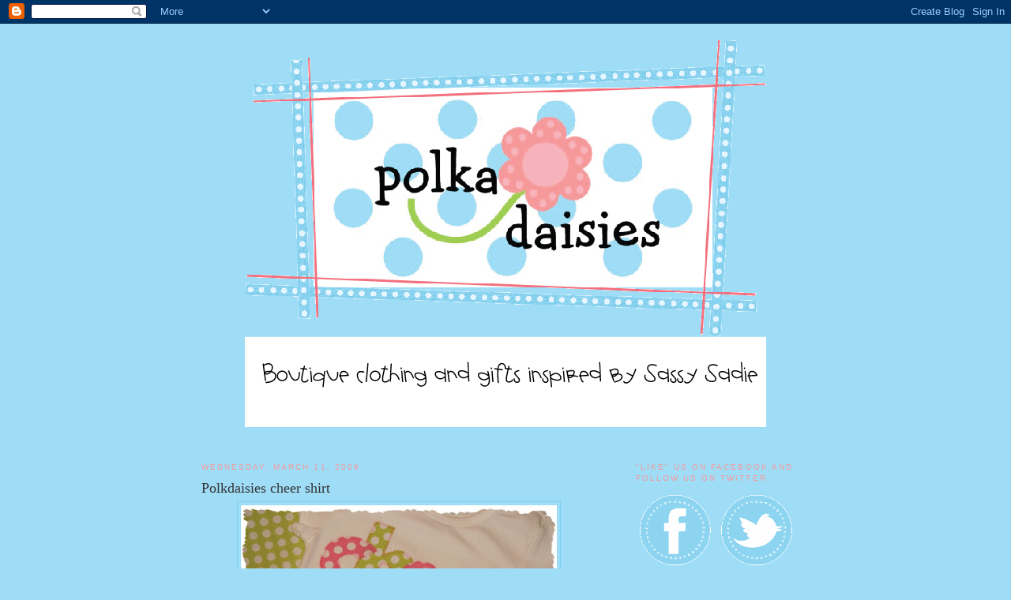

--- FILE ---
content_type: text/html; charset=UTF-8
request_url: https://www.polkadaisiesblog.com/2009/03/polkdaisies-cheer-shirt.html
body_size: 17634
content:
<!DOCTYPE html>
<html dir='ltr' xmlns='http://www.w3.org/1999/xhtml' xmlns:b='http://www.google.com/2005/gml/b' xmlns:data='http://www.google.com/2005/gml/data' xmlns:expr='http://www.google.com/2005/gml/expr'>
<head>
<link href='https://www.blogger.com/static/v1/widgets/2944754296-widget_css_bundle.css' rel='stylesheet' type='text/css'/>
<meta content='text/html; charset=UTF-8' http-equiv='Content-Type'/>
<meta content='blogger' name='generator'/>
<link href='https://www.polkadaisiesblog.com/favicon.ico' rel='icon' type='image/x-icon'/>
<link href='https://www.polkadaisiesblog.com/2009/03/polkdaisies-cheer-shirt.html' rel='canonical'/>
<link rel="alternate" type="application/atom+xml" title="Polkadaisies Boutique Children&#39;s Clothing and Gifts - Atom" href="https://www.polkadaisiesblog.com/feeds/posts/default" />
<link rel="alternate" type="application/rss+xml" title="Polkadaisies Boutique Children&#39;s Clothing and Gifts - RSS" href="https://www.polkadaisiesblog.com/feeds/posts/default?alt=rss" />
<link rel="service.post" type="application/atom+xml" title="Polkadaisies Boutique Children&#39;s Clothing and Gifts - Atom" href="https://www.blogger.com/feeds/963490579978806742/posts/default" />

<link rel="alternate" type="application/atom+xml" title="Polkadaisies Boutique Children&#39;s Clothing and Gifts - Atom" href="https://www.polkadaisiesblog.com/feeds/7493786764824194434/comments/default" />
<!--Can't find substitution for tag [blog.ieCssRetrofitLinks]-->
<link href='https://blogger.googleusercontent.com/img/b/R29vZ2xl/AVvXsEjvkr_4o_M_eLgmiVwa6XKpihZVlpCi9DWTiPWec2wHPIJ_kz2lqTEQjFuYMZMnfcmubZnKP23GwJZNd1iAS3gJXHTp6gorko2heZiAMwk1JD0cphOeUNADIVFC-REIlnSH5G02FOUTK6I/s400/t+shirt+production+082+(880+x+598).jpg' rel='image_src'/>
<meta content='https://www.polkadaisiesblog.com/2009/03/polkdaisies-cheer-shirt.html' property='og:url'/>
<meta content='Polkdaisies cheer shirt' property='og:title'/>
<meta content='Boutique clothing &amp;amp; gifts inspired by 
Sassy Sadie' property='og:description'/>
<meta content='https://blogger.googleusercontent.com/img/b/R29vZ2xl/AVvXsEjvkr_4o_M_eLgmiVwa6XKpihZVlpCi9DWTiPWec2wHPIJ_kz2lqTEQjFuYMZMnfcmubZnKP23GwJZNd1iAS3gJXHTp6gorko2heZiAMwk1JD0cphOeUNADIVFC-REIlnSH5G02FOUTK6I/w1200-h630-p-k-no-nu/t+shirt+production+082+(880+x+598).jpg' property='og:image'/>
<title>Polkadaisies Boutique Children's Clothing and Gifts: Polkdaisies cheer shirt</title>
<style id='page-skin-1' type='text/css'><!--
/*
-----------------------------------------------
Blogger Template Style
Name:     Minima
Designer: Douglas Bowman
URL:      www.stopdesign.com
Date:     26 Feb 2004
Updated by: Blogger Team
----------------------------------------------- */
/* Variable definitions
====================
<Variable name="bgcolor" description="Page Background Color"
type="color" default="#fff">
<Variable name="textcolor" description="Text Color"
type="color" default="#333">
<Variable name="linkcolor" description="Link Color"
type="color" default="#58a">
<Variable name="pagetitlecolor" description="Blog Title Color"
type="color" default="#666">
<Variable name="descriptioncolor" description="Blog Description Color"
type="color" default="#999">
<Variable name="titlecolor" description="Post Title Color"
type="color" default="#c60">
<Variable name="bordercolor" description="Border Color"
type="color" default="#ccc">
<Variable name="sidebarcolor" description="Sidebar Title Color"
type="color" default="#999">
<Variable name="sidebartextcolor" description="Sidebar Text Color"
type="color" default="#666">
<Variable name="visitedlinkcolor" description="Visited Link Color"
type="color" default="#999">
<Variable name="bodyfont" description="Text Font"
type="font" default="normal normal 100% Georgia, Serif">
<Variable name="headerfont" description="Sidebar Title Font"
type="font"
default="normal normal 78% 'Trebuchet MS',Trebuchet,Arial,Verdana,Sans-serif">
<Variable name="pagetitlefont" description="Blog Title Font"
type="font"
default="normal normal 200% Georgia, Serif">
<Variable name="descriptionfont" description="Blog Description Font"
type="font"
default="normal normal 78% 'Trebuchet MS', Trebuchet, Arial, Verdana, Sans-serif">
<Variable name="postfooterfont" description="Post Footer Font"
type="font"
default="normal normal 78% 'Trebuchet MS', Trebuchet, Arial, Verdana, Sans-serif">
<Variable name="startSide" description="Side where text starts in blog language"
type="automatic" default="left">
<Variable name="endSide" description="Side where text ends in blog language"
type="automatic" default="right">
*/
/* Use this with templates/template-twocol.html */
body {
background:#9fddf7;background-image:url('https://lh3.googleusercontent.com/blogger_img_proxy/AEn0k_ssS3muPNJupUedFgnQdW_oXiDDLTdAC38wUG5ksxnnNqGOuWvylkWvIcEDvAdsSfOOcipjhsOUqsXKMjwB4MBHIikXHcDw6-S6wyFsmp2pGnk3=s0-d');background-position: center; background-repeat:repeat-y; background-attachment: fixed;
margin:0; color:#333333; font:x-small Georgia Serif; font-size/* */:/**/small; font-size: /**/small; text-align: center;
}
a:link {
color:#7dcff1;
text-decoration:none;
}
a:visited {
color:#f5999d;
text-decoration:none;
}
a:hover {
color:#333333;
text-decoration:underline;
}
a img {
border-width:0;
}
/* Header
-----------------------------------------------
*/
#header-wrapper {
width:800px;
margin:0 auto 10px;
}
#header-inner {
background-position: center;
margin-left: auto;
margin-right: auto;
}
#header {
margin: 5px;
text-align: center;
color:#333333;
}
#header h1 {
margin:5px 5px 0;
padding:15px 20px .25em;
line-height:1.2em;
text-transform:uppercase;
letter-spacing:.2em;
font: normal normal 200% Georgia, Serif;
}
#header a {
color:#333333;
text-decoration:none;
}
#header a:hover {
color:#333333;
}
#header .description {
margin:0 5px 5px;
padding:0 20px 15px;
max-width:700px;
text-transform:uppercase;
letter-spacing:.2em;
line-height: 1.4em;
font: normal normal 78% 'Trebuchet MS', Trebuchet, Arial, Verdana, Sans-serif;
color: #f5999d;
}
#header img {
margin-left: auto;
margin-right: auto;
}
/* Outer-Wrapper
----------------------------------------------- */
#outer-wrapper {
width: 800px;
margin:0 auto;
padding:10px;
text-align:left;
font: normal normal 100% Georgia, Serif;
}
#main-wrapper {
width: 500px;
padding: 15px;
float: left;
word-wrap: break-word; /* fix for long text breaking sidebar float in IE */
overflow: hidden;     /* fix for long non-text content breaking IE sidebar float */
}
#sidebar-wrapper {
width: 220px;
padding: 15px;
float: right;
word-wrap: break-word; /* fix for long text breaking sidebar float in IE */
overflow: hidden;      /* fix for long non-text content breaking IE sidebar float */
}
/* Headings
----------------------------------------------- */
h2 {
margin:1.5em 0 .75em;
font:normal normal 78% 'Trebuchet MS',Trebuchet,Arial,Verdana,Sans-serif;
line-height: 1.4em;
text-transform:uppercase;
letter-spacing:.2em;
color:#f5999d;
}
/* Posts
-----------------------------------------------
*/
h2.date-header {
margin:1.5em 0 .5em;
}
.post {
margin:.5em 0 1.5em;
border-bottom:1px dotted #7dcff1;
padding-bottom:1.5em;
}
.post h3 {
margin:.25em 0 0;
padding:0 0 4px;
font-size:140%;
font-weight:normal;
line-height:1.4em;
color:#333333;
}
.post h3 a, .post h3 a:visited, .post h3 strong {
display:block;
text-decoration:none;
color:#333333;
font-weight:normal;
}
.post h3 strong, .post h3 a:hover {
color:#333333;
}
.post-body {
margin:0 0 .75em;
line-height:1.6em;
}
.post-body blockquote {
line-height:1.3em;
}
.post-footer {
margin: .75em 0;
color:#f5999d;
text-transform:uppercase;
letter-spacing:.1em;
font: normal normal 78% 'Trebuchet MS', Trebuchet, Arial, Verdana, Sans-serif;
line-height: 1.4em;
}
.comment-link {
margin-left:.6em;
}
.post img {
padding:4px;
border:1px solid #7dcff1;
}
.post blockquote {
margin:1em 20px;
}
.post blockquote p {
margin:.75em 0;
}
/* Comments
----------------------------------------------- */
#comments h4 {
margin:1em 0;
font-weight: bold;
line-height: 1.4em;
text-transform:uppercase;
letter-spacing:.2em;
color: #f5999d;
}
#comments-block {
margin:1em 0 1.5em;
line-height:1.6em;
}
#comments-block .comment-author {
margin:.5em 0;
}
#comments-block .comment-body {
margin:.25em 0 0;
}
#comments-block .comment-footer {
margin:-.25em 0 2em;
line-height: 1.4em;
text-transform:uppercase;
letter-spacing:.1em;
}
#comments-block .comment-body p {
margin:0 0 .75em;
}
.deleted-comment {
font-style:italic;
color:gray;
}
#blog-pager-newer-link {
float: left;
}
#blog-pager-older-link {
float: right;
}
#blog-pager {
text-align: center;
}
.feed-links {
clear: both;
line-height: 2.5em;
}
/* Sidebar Content
----------------------------------------------- */
.sidebar {
color: #333333;
line-height: 1.5em;
}
.sidebar ul {
list-style:none;
margin:0 0 0;
padding:0 0 0;
}
.sidebar li {
margin:0;
padding-top:0;
padding-right:0;
padding-bottom:.25em;
padding-left:15px;
text-indent:-15px;
line-height:1.5em;
}
.sidebar .widget, .main .widget {
border-bottom:1px dotted #7dcff1;
margin:0 0 1.5em;
padding:0 0 1.5em;
}
.main .Blog {
border-bottom-width: 0;
}
/* Profile
----------------------------------------------- */
.profile-img {
float: left;
margin-top: 0;
margin-right: 5px;
margin-bottom: 5px;
margin-left: 0;
padding: 4px;
border: 1px solid #7dcff1;
}
.profile-data {
margin:0;
text-transform:uppercase;
letter-spacing:.1em;
font: normal normal 78% 'Trebuchet MS', Trebuchet, Arial, Verdana, Sans-serif;
color: #f5999d;
font-weight: bold;
line-height: 1.6em;
}
.profile-datablock {
margin:.5em 0 .5em;
}
.profile-textblock {
margin: 0.5em 0;
line-height: 1.6em;
}
.profile-link {
font: normal normal 78% 'Trebuchet MS', Trebuchet, Arial, Verdana, Sans-serif;
text-transform: uppercase;
letter-spacing: .1em;
}
/* Footer
----------------------------------------------- */
#footer {
width:660px;
clear:both;
margin:0 auto;
padding-top:15px;
line-height: 1.6em;
text-transform:uppercase;
letter-spacing:.1em;
text-align: center;
}

--></style>
<link href='https://www.blogger.com/dyn-css/authorization.css?targetBlogID=963490579978806742&amp;zx=efd8cf97-52cb-4ab1-aba1-d02f07adc7e2' media='none' onload='if(media!=&#39;all&#39;)media=&#39;all&#39;' rel='stylesheet'/><noscript><link href='https://www.blogger.com/dyn-css/authorization.css?targetBlogID=963490579978806742&amp;zx=efd8cf97-52cb-4ab1-aba1-d02f07adc7e2' rel='stylesheet'/></noscript>
<meta name='google-adsense-platform-account' content='ca-host-pub-1556223355139109'/>
<meta name='google-adsense-platform-domain' content='blogspot.com'/>

</head>
<body>
<div class='navbar section' id='navbar'><div class='widget Navbar' data-version='1' id='Navbar1'><script type="text/javascript">
    function setAttributeOnload(object, attribute, val) {
      if(window.addEventListener) {
        window.addEventListener('load',
          function(){ object[attribute] = val; }, false);
      } else {
        window.attachEvent('onload', function(){ object[attribute] = val; });
      }
    }
  </script>
<div id="navbar-iframe-container"></div>
<script type="text/javascript" src="https://apis.google.com/js/platform.js"></script>
<script type="text/javascript">
      gapi.load("gapi.iframes:gapi.iframes.style.bubble", function() {
        if (gapi.iframes && gapi.iframes.getContext) {
          gapi.iframes.getContext().openChild({
              url: 'https://www.blogger.com/navbar/963490579978806742?po\x3d7493786764824194434\x26origin\x3dhttps://www.polkadaisiesblog.com',
              where: document.getElementById("navbar-iframe-container"),
              id: "navbar-iframe"
          });
        }
      });
    </script><script type="text/javascript">
(function() {
var script = document.createElement('script');
script.type = 'text/javascript';
script.src = '//pagead2.googlesyndication.com/pagead/js/google_top_exp.js';
var head = document.getElementsByTagName('head')[0];
if (head) {
head.appendChild(script);
}})();
</script>
</div></div>
<div id='outer-wrapper'><div id='wrap2'>
<!-- skip links for text browsers -->
<span id='skiplinks' style='display:none;'>
<a href='#main'>skip to main </a> |
      <a href='#sidebar'>skip to sidebar</a>
</span>
<div id='header-wrapper'>
<div class='header section' id='header'><div class='widget Header' data-version='1' id='Header1'>
<div id='header-inner'>
<a href='https://www.polkadaisiesblog.com/' style='display: block'>
<img alt='Polkadaisies Boutique Children&#39;s Clothing and Gifts' height='381px; ' id='Header1_headerimg' src='https://blogger.googleusercontent.com/img/b/R29vZ2xl/AVvXsEj_agWc7o9YWt_yc-CaQOcpqgPUxfQq4hBffNROU3QnMJPr8jq5eTppPBoDdsGi3FyxDmH-z9zYVM1OcQwfbTSLOi15UBHH1oZrTcArRSKGzibFq2uKGWOvoo34flLWSF7LgDpTCAhQc64/s1600-r/pd_banner.gif' style='display: block' width='660px; '/>
</a>
</div>
</div><div class='widget Image' data-version='1' id='Image1'>
<div class='widget-content'>
<img alt='' height='115' id='Image1_img' src='https://blogger.googleusercontent.com/img/b/R29vZ2xl/AVvXsEivrfHJ8lFqodUD86CiUPr_p93dR83cR52rC-5Nt1Nv6YRvjlZE5MztJ0d-C6vmHjIwigD0EJxlkPHIOfbRJSGaSEQTWxEjPYpYeFvRKiTwLyCNC6E8WFkZro67zm25wYEgkMzL_qAUnKg/s800/pd_tagline.png' width='660'/>
<br/>
</div>
<div class='clear'></div>
</div></div>
</div>
<div id='content-wrapper'>
<div id='crosscol-wrapper' style='text-align:center'>
<div class='crosscol no-items section' id='crosscol'></div>
</div>
<div id='main-wrapper'>
<div class='main section' id='main'><div class='widget Blog' data-version='1' id='Blog1'>
<div class='blog-posts hfeed'>

          <div class="date-outer">
        
<h2 class='date-header'><span>Wednesday, March 11, 2009</span></h2>

          <div class="date-posts">
        
<div class='post-outer'>
<div class='post hentry uncustomized-post-template' itemprop='blogPost' itemscope='itemscope' itemtype='http://schema.org/BlogPosting'>
<meta content='https://blogger.googleusercontent.com/img/b/R29vZ2xl/AVvXsEjvkr_4o_M_eLgmiVwa6XKpihZVlpCi9DWTiPWec2wHPIJ_kz2lqTEQjFuYMZMnfcmubZnKP23GwJZNd1iAS3gJXHTp6gorko2heZiAMwk1JD0cphOeUNADIVFC-REIlnSH5G02FOUTK6I/s400/t+shirt+production+082+(880+x+598).jpg' itemprop='image_url'/>
<meta content='963490579978806742' itemprop='blogId'/>
<meta content='7493786764824194434' itemprop='postId'/>
<a name='7493786764824194434'></a>
<h3 class='post-title entry-title' itemprop='name'>
Polkdaisies cheer shirt
</h3>
<div class='post-header'>
<div class='post-header-line-1'></div>
</div>
<div class='post-body entry-content' id='post-body-7493786764824194434' itemprop='description articleBody'>
<a href="https://blogger.googleusercontent.com/img/b/R29vZ2xl/AVvXsEjvkr_4o_M_eLgmiVwa6XKpihZVlpCi9DWTiPWec2wHPIJ_kz2lqTEQjFuYMZMnfcmubZnKP23GwJZNd1iAS3gJXHTp6gorko2heZiAMwk1JD0cphOeUNADIVFC-REIlnSH5G02FOUTK6I/s1600-h/t+shirt+production+082+(880+x+598).jpg"><img alt="" border="0" id="BLOGGER_PHOTO_ID_5312160862099139138" src="https://blogger.googleusercontent.com/img/b/R29vZ2xl/AVvXsEjvkr_4o_M_eLgmiVwa6XKpihZVlpCi9DWTiPWec2wHPIJ_kz2lqTEQjFuYMZMnfcmubZnKP23GwJZNd1iAS3gJXHTp6gorko2heZiAMwk1JD0cphOeUNADIVFC-REIlnSH5G02FOUTK6I/s400/t+shirt+production+082+(880+x+598).jpg" style="DISPLAY: block; MARGIN: 0px auto 10px; WIDTH: 400px; CURSOR: hand; HEIGHT: 272px; TEXT-ALIGN: center" /></a><br /><div><a href="https://blogger.googleusercontent.com/img/b/R29vZ2xl/AVvXsEgxqWee17MXJcxSHDaQG8Yf3z0TeoONp_i1g_1Fwo5sgXe1YUBw1UPpQXBEXhCLvfZW6RWYqVgMjrbn7fLCDim0bDp8PQhOCTdfWwEIfFHPOoBXZh8fCAe-ak2soEyWsB-4JJGg4KGkCf4/s1600-h/t+shirt+production+080+(598+x+880)b.jpg"><img alt="" border="0" id="BLOGGER_PHOTO_ID_5312160860313277314" src="https://blogger.googleusercontent.com/img/b/R29vZ2xl/AVvXsEgxqWee17MXJcxSHDaQG8Yf3z0TeoONp_i1g_1Fwo5sgXe1YUBw1UPpQXBEXhCLvfZW6RWYqVgMjrbn7fLCDim0bDp8PQhOCTdfWwEIfFHPOoBXZh8fCAe-ak2soEyWsB-4JJGg4KGkCf4/s400/t+shirt+production+080+(598+x+880)b.jpg" style="DISPLAY: block; MARGIN: 0px auto 10px; WIDTH: 272px; CURSOR: hand; HEIGHT: 400px; TEXT-ALIGN: center" /></a><br /><br /><div></div></div>
<div style='clear: both;'></div>
</div>
<div class='post-footer'>
<div class='post-footer-line post-footer-line-1'>
<span class='post-author vcard'>
Posted by
<span class='fn' itemprop='author' itemscope='itemscope' itemtype='http://schema.org/Person'>
<meta content='https://www.blogger.com/profile/17151976182716290667' itemprop='url'/>
<a class='g-profile' href='https://www.blogger.com/profile/17151976182716290667' rel='author' title='author profile'>
<span itemprop='name'>Becky</span>
</a>
</span>
</span>
<span class='post-timestamp'>
at
<meta content='https://www.polkadaisiesblog.com/2009/03/polkdaisies-cheer-shirt.html' itemprop='url'/>
<a class='timestamp-link' href='https://www.polkadaisiesblog.com/2009/03/polkdaisies-cheer-shirt.html' rel='bookmark' title='permanent link'><abbr class='published' itemprop='datePublished' title='2009-03-11T21:56:00-07:00'>9:56&#8239;PM</abbr></a>
</span>
<span class='post-comment-link'>
</span>
<span class='post-icons'>
<span class='item-control blog-admin pid-970651115'>
<a href='https://www.blogger.com/post-edit.g?blogID=963490579978806742&postID=7493786764824194434&from=pencil' title='Edit Post'>
<img alt='' class='icon-action' height='18' src='https://resources.blogblog.com/img/icon18_edit_allbkg.gif' width='18'/>
</a>
</span>
</span>
<div class='post-share-buttons goog-inline-block'>
<a class='goog-inline-block share-button sb-email' href='https://www.blogger.com/share-post.g?blogID=963490579978806742&postID=7493786764824194434&target=email' target='_blank' title='Email This'><span class='share-button-link-text'>Email This</span></a><a class='goog-inline-block share-button sb-blog' href='https://www.blogger.com/share-post.g?blogID=963490579978806742&postID=7493786764824194434&target=blog' onclick='window.open(this.href, "_blank", "height=270,width=475"); return false;' target='_blank' title='BlogThis!'><span class='share-button-link-text'>BlogThis!</span></a><a class='goog-inline-block share-button sb-twitter' href='https://www.blogger.com/share-post.g?blogID=963490579978806742&postID=7493786764824194434&target=twitter' target='_blank' title='Share to X'><span class='share-button-link-text'>Share to X</span></a><a class='goog-inline-block share-button sb-facebook' href='https://www.blogger.com/share-post.g?blogID=963490579978806742&postID=7493786764824194434&target=facebook' onclick='window.open(this.href, "_blank", "height=430,width=640"); return false;' target='_blank' title='Share to Facebook'><span class='share-button-link-text'>Share to Facebook</span></a><a class='goog-inline-block share-button sb-pinterest' href='https://www.blogger.com/share-post.g?blogID=963490579978806742&postID=7493786764824194434&target=pinterest' target='_blank' title='Share to Pinterest'><span class='share-button-link-text'>Share to Pinterest</span></a>
</div>
</div>
<div class='post-footer-line post-footer-line-2'>
<span class='post-labels'>
</span>
</div>
<div class='post-footer-line post-footer-line-3'>
<span class='post-location'>
</span>
</div>
</div>
</div>
<div class='comments' id='comments'>
<a name='comments'></a>
<h4>No comments:</h4>
<div id='Blog1_comments-block-wrapper'>
<dl class='avatar-comment-indent' id='comments-block'>
</dl>
</div>
<p class='comment-footer'>
<a href='https://www.blogger.com/comment/fullpage/post/963490579978806742/7493786764824194434' onclick=''>Post a Comment</a>
</p>
</div>
</div>

        </div></div>
      
</div>
<div class='blog-pager' id='blog-pager'>
<span id='blog-pager-newer-link'>
<a class='blog-pager-newer-link' href='https://www.polkadaisiesblog.com/2009/03/guess-who-few-pictures-of.html' id='Blog1_blog-pager-newer-link' title='Newer Post'>Newer Post</a>
</span>
<span id='blog-pager-older-link'>
<a class='blog-pager-older-link' href='https://www.polkadaisiesblog.com/2009/03/polkadaisies-birthday-shirts-for.html' id='Blog1_blog-pager-older-link' title='Older Post'>Older Post</a>
</span>
<a class='home-link' href='https://www.polkadaisiesblog.com/'>Home</a>
</div>
<div class='clear'></div>
<div class='post-feeds'>
<div class='feed-links'>
Subscribe to:
<a class='feed-link' href='https://www.polkadaisiesblog.com/feeds/7493786764824194434/comments/default' target='_blank' type='application/atom+xml'>Post Comments (Atom)</a>
</div>
</div>
</div></div>
</div>
<div id='sidebar-wrapper'>
<div class='sidebar section' id='sidebar'><div class='widget HTML' data-version='1' id='HTML12'>
<h2 class='title'>"Like" us on Facebook and follow us on Twitter</h2>
<div class='widget-content'>
<a href="http://www.facebook.com/home.php#!/pages/Polkadaisies-Boutique-Clothing-Gifts/166436255824"><img src="https://lh3.googleusercontent.com/blogger_img_proxy/AEn0k_svrysqiF01Ln2GYvMcMFz_rZWye1KbxgHRM31LV5UjVnoQ0OIR5BOi7De_zhp-RZsEjojhOI_mBtSon-khcwFr21rxZURZr-J_OWRIpCSTOuykB1jLBcX0lEiczXxdJd2YaEtv7AOFfG3Udd-C5SBpiQ=s0-d" border="0" alt="Photobucket"></a>

<a href="http://twitter.com/#!/polkadaisies"><img src="https://lh3.googleusercontent.com/blogger_img_proxy/AEn0k_uM43IazDY9WePdbFQ3twd4Ol_14YaJQUnXDwSF9ftpgU38ZMmy5aX80l3FGgoLjdwdYrtUf8lPIhz3HfKBCBSVRdn4bj5SEp0QaSmeOzAywcLXABwdLg2B3YNYOxkz8TQgK9chwy8gI-nkW0nRNs6riG8t4A=s0-d"></a>
</div>
<div class='clear'></div>
</div><div class='widget LinkList' data-version='1' id='LinkList5'>
<h2>Contact me / Place an order                                                          email me at</h2>
<div class='widget-content'>
<ul>
<li><a href='http://www.polkadaisies.com/'>Polkadaisies@yahoo.com</a></li>
</ul>
<div class='clear'></div>
</div>
</div><div class='widget Text' data-version='1' id='Text4'>
<div class='widget-content'>
<br />The Polkadaisies' logos and name are trademarked by Rebecca Cox. Shirt designs found on this site were created by and copyrighted by Rebecca Cox of Polkadaisies and may not be distributed, modified, reproduced in whole or in part without the prior, handwritten and signed consent of Rebecca Cox of Polkadaisies.<div><br /></div>
</div>
<div class='clear'></div>
</div><div class='widget Image' data-version='1' id='Image10'>
<div class='widget-content'>
<a href='http://www.polkadaisies.com'>
<img alt='' height='191' id='Image10_img' src='https://blogger.googleusercontent.com/img/b/R29vZ2xl/AVvXsEjtjmHLta5u6UUK2icyu_oaZjQ_Vlq_L9idfuLzycwTbjvd2HlOxthFcB1SwDTVlRIyv65W2DgSbZCkWWzw-Fo5mCmwC7Qa2MZooiE9WJYEj1X6hKZ3-IU7QGMzitphrjW4AxB_slUAylg/s200/buttom+graphic+for+signs.PNG' width='190'/>
</a>
<br/>
</div>
<div class='clear'></div>
</div><div class='widget HTML' data-version='1' id='HTML9'>
<h2 class='title'>get my button</h2>
<div class='widget-content'>
<div style="overflow: auto; height: 100px; width: 150px; color: black; background-color: white;"> &lt;a href="http://www.polkadaisiesblog.com"&gt;
&lt;img src="http://i191.photobucket.com/albums/z57/Kaelars/pd_button1.png"/&gt;&lt;/a&gt; </div>
</div>
<div class='clear'></div>
</div><div class='widget BlogSearch' data-version='1' id='BlogSearch1'>
<h2 class='title'>Search Polkadaisies</h2>
<div class='widget-content'>
<div id='BlogSearch1_form'>
<form action='https://www.polkadaisiesblog.com/search' class='gsc-search-box' target='_top'>
<table cellpadding='0' cellspacing='0' class='gsc-search-box'>
<tbody>
<tr>
<td class='gsc-input'>
<input autocomplete='off' class='gsc-input' name='q' size='10' title='search' type='text' value=''/>
</td>
<td class='gsc-search-button'>
<input class='gsc-search-button' title='search' type='submit' value='Search'/>
</td>
</tr>
</tbody>
</table>
</form>
</div>
</div>
<div class='clear'></div>
</div><div class='widget Image' data-version='1' id='Image3'>
<h2>The family behind Polkadaisies</h2>
<div class='widget-content'>
<img alt='The family behind Polkadaisies' height='147' id='Image3_img' src='https://blogger.googleusercontent.com/img/b/R29vZ2xl/AVvXsEjdRbyM_1fk7W8jBmpbvQIFyMe17gBNxa00GsO6jO7Qb7k3WNh51f4b0IO1-z0nx38AS0M5mX0GKVIigE9c7XrwfcbwxaaTilYCeArBouf51WW_AGcOxDr5GGlv2TIhnoBWc_kdOiMYlKY/s220/tn-1.jpeg' width='220'/>
<br/>
</div>
<div class='clear'></div>
</div><div class='widget Image' data-version='1' id='Image25'>
<h2>AND Polkadaisies' inspiration...Sassy Sadie</h2>
<div class='widget-content'>
<img alt='AND Polkadaisies&#39; inspiration...Sassy Sadie' height='220' id='Image25_img' src='https://blogger.googleusercontent.com/img/b/R29vZ2xl/AVvXsEhhyy51Uwb3-qaaOMM2auF-6TSfHlcNFweSpDYvUNeToEIXq55cI64Bi2BDpMFbtXT15wmX3Vdkg3QMIzStXfxHE4Po0PmJiDeKS7Hag_75nowLppDGwyqsHprdOTziJYFu54znnIqLZYA/s220/il_fullxfull.412159811_ld6k.jpg' width='147'/>
<br/>
</div>
<div class='clear'></div>
</div><div class='widget Profile' data-version='1' id='Profile1'>
<h2>About Me</h2>
<div class='widget-content'>
<a href='https://www.blogger.com/profile/17151976182716290667'><img alt='My photo' class='profile-img' height='80' src='//2.bp.blogspot.com/_qtNnubLlgVY/SP9nVh7WmfI/AAAAAAAAAAg/Q6-67wWGDA8/S220-s80/polkadaisies+graphic+square.jpg' width='80'/></a>
<dl class='profile-datablock'>
<dt class='profile-data'>
<a class='profile-name-link g-profile' href='https://www.blogger.com/profile/17151976182716290667' rel='author' style='background-image: url(//www.blogger.com/img/logo-16.png);'>
Becky
</a>
</dt>
</dl>
<a class='profile-link' href='https://www.blogger.com/profile/17151976182716290667' rel='author'>View my complete profile</a>
<div class='clear'></div>
</div>
</div><div class='widget HTML' data-version='1' id='HTML5'>
<h2 class='title'>Etsy shop</h2>
<div class='widget-content'>
<script type="text/javascript" src="//www.etsy.com/etsy_mini.js"></script><script type='text/javascript'>new EtsyNameSpace.Mini(6429060, 'shop','thumbnail',5,2).renderIframe();</script>
</div>
<div class='clear'></div>
</div><div class='widget Image' data-version='1' id='Image4'>
<h2>celebrating life, love, &amp; family                              Click below to view SCP portfolio</h2>
<div class='widget-content'>
<a href='http://www.southerncharmportraits.com'>
<img alt='celebrating life, love, &amp; family                              Click below to view SCP portfolio' height='150' id='Image4_img' src='https://blogger.googleusercontent.com/img/b/R29vZ2xl/AVvXsEgGA_p0D9Rdj4CecCRPA3HLtTWRkOplSNN8YzpAUmf3XCSTigcstNcZp13yVz45Dga63oSHKtQSEDtcT-bpe5CoyisjvAmu_OxDO52lC6d8QDwcNW0FRLzP1o6FtVuwgp1n4z5yCKXSMGE/s220/SouthernCharm_Final.png' width='220'/>
</a>
<br/>
</div>
<div class='clear'></div>
</div><div class='widget HTML' data-version='1' id='HTML2'>
<h2 class='title'>Twitter Updates</h2>
<div class='widget-content'>
<div id="twitter_div">
<h2 style="display:none;" class="sidebar-title">Twitter Updates</h2>
<ul id="twitter_update_list"></ul>
<a id="twitter-link" style="display:block;text-align:right;" href="http://twitter.com/polkadaisies">follow me on Twitter</a>
</div>
<script src="//twitter.com/javascripts/blogger.js" type="text/javascript"></script>
<script src="//twitter.com/statuses/user_timeline/polkadaisies.json?callback=twitterCallback2&amp;count=3" type="text/javascript"></script>
</div>
<div class='clear'></div>
</div><div class='widget Image' data-version='1' id='Image29'>
<div class='widget-content'>
<img alt='' height='147' id='Image29_img' src='https://blogger.googleusercontent.com/img/b/R29vZ2xl/AVvXsEiNbskeu2VR17mjilGSyJfCCYW4NS2l-c7EauYALKMzeg6P3NUfKS8UKWvF38iD9teAQLPpsxduNzD0k2jz8VJzmsDpg-kwYLdAE5U0GRWj4FQB_bWXin-zbMLdmzqvNUC84WUwsKvkjMA/s220/1234.jpg' width='220'/>
<br/>
</div>
<div class='clear'></div>
</div><div class='widget Text' data-version='1' id='Text1'>
<h2 class='title'>Polkadaisies' pictures by Southern Charm Portraits</h2>
<div class='widget-content'>
A big thank you to Rebekah and Daniel for all the great pictures!<br/>
</div>
<div class='clear'></div>
</div><div class='widget Image' data-version='1' id='Image33'>
<div class='widget-content'>
<img alt='' height='153' id='Image33_img' src='https://blogger.googleusercontent.com/img/b/R29vZ2xl/AVvXsEiIJ9ycaMoowDVJWPR0tiwBb6KECMkheq6PQVnbeDw9cPiPWFO5jXRSYjxNWMZ8s5KOmCfglqvt_kCejtRIJXzhA4M72P_q1xRQXxKd6FOQrQf62d1lDysdmtp55Rtd6kaxoVlu0-g8E5E/s220/kids01.jpg' width='220'/>
<br/>
</div>
<div class='clear'></div>
</div><div class='widget Image' data-version='1' id='Image11'>
<h2>Get a gift certificate from Polkadaisies</h2>
<div class='widget-content'>
<a href='http://polkadaisies@yahoo.com'>
<img alt='Get a gift certificate from Polkadaisies' height='150' id='Image11_img' src='//3.bp.blogspot.com/_qtNnubLlgVY/ShGPmmElf1I/AAAAAAAACuc/1y8eLXkxm3A/S220/gift+certificate+(434+x+295)b.jpg' width='220'/>
</a>
<br/>
<span class='caption'>email me:  polkadaisies@yahoo.com</span>
</div>
<div class='clear'></div>
</div><div class='widget Image' data-version='1' id='Image30'>
<div class='widget-content'>
<img alt='' height='220' id='Image30_img' src='https://blogger.googleusercontent.com/img/b/R29vZ2xl/AVvXsEjV-BimdnW1V_vp-wowPMjW5zdiEApSiSfTeCiZmb0OCvpYXOkrjDXPuyDBRnshBwx6wt71cgSTS48m63LpugvJ9xxo8kbrhy51lkT3pP3xHmDk8y8A0944UJzbWWSe1tIAzZsoZOaGQvA/s220/PD10.JPG' width='147'/>
<br/>
</div>
<div class='clear'></div>
</div><div class='widget Image' data-version='1' id='Image32'>
<div class='widget-content'>
<img alt='' height='150' id='Image32_img' src='https://blogger.googleusercontent.com/img/b/R29vZ2xl/AVvXsEg46X7LonKUiQkyGy_18XgPJYoelBU7GhSEBzkXHSLfxHA1HlYbhUoxZO52F-P0mpPp5KmsZ7orz-8qeu5Vhyr061AEpKAbB2ATO8feheusnKvdl5OLi6DyfQyImvI8Pv2QiT8Kp78qux0/s220/w01-5.jpg' width='220'/>
<br/>
</div>
<div class='clear'></div>
</div><div class='widget Image' data-version='1' id='Image31'>
<div class='widget-content'>
<img alt='' height='150' id='Image31_img' src='https://blogger.googleusercontent.com/img/b/R29vZ2xl/AVvXsEjJHzWrOnEw3AJbJFHxEXCq5WONlawbr18GeNT57eXmRLG-zvvBwK8LN14Gd9jQTftqBbzFC6HvyZ0_z1GO3WTUS1-YnCeuN7TniwXC3zl_s_RJR1CO6afHN7TJiWEys9Q5mgRJz49H5LU/s220/kids06.jpg' width='220'/>
<br/>
</div>
<div class='clear'></div>
</div><div class='widget Image' data-version='1' id='Image34'>
<h2>Custom birthday outfits</h2>
<div class='widget-content'>
<img alt='Custom birthday outfits' height='220' id='Image34_img' src='https://blogger.googleusercontent.com/img/b/R29vZ2xl/AVvXsEhwUrOjHMYLv1HsRyKb2ML1pnUha2CnBIu0on89nRy15UOFeSz4ySDfRcoxiXY46Er53lw_xQF-zZMu2k9q6DkYYVAbYAsmaiITooO73UQXkrGCzsqe7OJtqI220BFhZybnj2N656_jXuc/s220/308381_2580433918669_1489066908_32914437_1506515826_n.jpg' width='147'/>
<br/>
</div>
<div class='clear'></div>
</div><div class='widget Image' data-version='1' id='Image35'>
<div class='widget-content'>
<img alt='' height='220' id='Image35_img' src='https://blogger.googleusercontent.com/img/b/R29vZ2xl/AVvXsEhDpFYa7C467nwZqFJPhsuUIvNOblCP034TIbRGoHyGg8HtOZ4Oe6mlGltmWQppLXwqNr9NZNS4rxjbIuxWDPhArL9rYYvvLvPQUzw1dEWAFh_RCyQLMzM2JC2QJKd-KMXMwLiAQJ3AarA/s220/ryen+back.jpg' width='147'/>
<br/>
</div>
<div class='clear'></div>
</div><div class='widget Image' data-version='1' id='Image6'>
<h2>knot dresses</h2>
<div class='widget-content'>
<img alt='knot dresses' height='220' id='Image6_img' src='https://blogger.googleusercontent.com/img/b/R29vZ2xl/AVvXsEgTeFCRXkGSxYCWSGIYyzichDLjXRjRRLpkBPcHMEuZaUNh0zawA06NZZAL8Fv6TYqmAL6QxpuN2XKpTxLtTrdVBjMmXpRugaPv7UAhOiL_seBk76UDkXp8pi1kejfETnFDclDthO9-zM0/s220/EA15.jpg' width='147'/>
<br/>
</div>
<div class='clear'></div>
</div><div class='widget Image' data-version='1' id='Image36'>
<div class='widget-content'>
<img alt='' height='147' id='Image36_img' src='https://blogger.googleusercontent.com/img/b/R29vZ2xl/AVvXsEgFXNT__kcGSMD8zEe79rZ5KAzZviW0CsTNMyPQ94TFsspFRNeBvDIgsfeVeINiz7_az6FxQ1yfhAAhICa-_6Yq5fEItNIS4hDL87sKP7ZYBUTXzLXbU1t3XzY_ZZpHxt9jfz1L3Pe66Xk/s220/girls08.jpg' width='220'/>
<br/>
</div>
<div class='clear'></div>
</div><div class='widget Image' data-version='1' id='Image14'>
<h2>Number shirts</h2>
<div class='widget-content'>
<img alt='Number shirts' height='220' id='Image14_img' src='https://blogger.googleusercontent.com/img/b/R29vZ2xl/AVvXsEjEhKaswHE19jm9QxKxPqhUhL9mkiRrGMzLhRcvB-rmmBatLCS13GLDh1roaFIxkxWtWjhTog9HMKuylQ55n1goxw9CF5lZU7c2Nlm9R6flaLyuzY6NOmwYN-ceAfipujSpADKACII_UMY/s220/G09.jpg' width='147'/>
<br/>
</div>
<div class='clear'></div>
</div><div class='widget Image' data-version='1' id='Image28'>
<h2>Mother's necklaces</h2>
<div class='widget-content'>
<img alt='Mother&#39;s necklaces' height='145' id='Image28_img' src='https://blogger.googleusercontent.com/img/b/R29vZ2xl/AVvXsEhYjn2aFv9l1V6Klm_a-cdeeD2bNlZ9508DwO-g57cqKF1jxXOETp1ZBzTMVjEDC_38D-ef5giBJHV116ubbaNXxOegh9YfFP-_hNgUsSxBUrDCshMIJJiO6TwtvNTY4koMdbwLqF_Ny9lw/s220/n1.JPG' width='190'/>
<br/>
</div>
<div class='clear'></div>
</div><div class='widget Image' data-version='1' id='Image27'>
<div class='widget-content'>
<img alt='' height='168' id='Image27_img' src='https://blogger.googleusercontent.com/img/b/R29vZ2xl/AVvXsEiZQ2x0g4r6X_3om80BNysrrTZ5BM46spI606Lcpj50g5nYRZReaSkYrJPs58SAxNQaXTD7MGauxQdA-vIroY1IrLON7kLw3f6pdJWi4nqrPb6I2CSDpGAxlmIU3jxb6UwQyp_ukC-e5w62/s220/n2.JPG' width='220'/>
<br/>
</div>
<div class='clear'></div>
</div><div class='widget Image' data-version='1' id='Image17'>
<div class='widget-content'>
<img alt='' height='156' id='Image17_img' src='https://blogger.googleusercontent.com/img/b/R29vZ2xl/AVvXsEiT_3zamlxFRzdDai1m1E3RiG62C_Et4uBlQuQeGbGJZWhnwCe7jvBLdLan0kcuLS9Sc4UbS_1p9iLH2ay3LS8BKYXshMdE01kQXbx3OFt-zrPaqvsYwyiJ4xABHUYWu3Eb9k7loYh6idc/s220/s06.jpg' width='220'/>
<br/>
</div>
<div class='clear'></div>
</div><div class='widget HTML' data-version='1' id='HTML3'>
<h2 class='title'>CONTACT ME</h2>
<div class='widget-content'>
polkadaisies@yahoo.com
</div>
<div class='clear'></div>
</div><div class='widget Image' data-version='1' id='Image18'>
<h2>Polkadaisies loves converse high tops and ribbon laces</h2>
<div class='widget-content'>
<img alt='Polkadaisies loves converse high tops and ribbon laces' height='147' id='Image18_img' src='https://blogger.googleusercontent.com/img/b/R29vZ2xl/AVvXsEgll22nYPU1lyUMDx1ALdEmC7J3X9nCYAUGYDQoDGa2ixxVNPoMA5JiKt95zS6u2-bOKlcKMTdFwig9geGuDvGhLaDizf3bZK-R8DunjAQ0cLcyB7lxbsxj3d_SBzBOcvVkCXn61LsNglzi/s220/P63.jpg' width='220'/>
<br/>
</div>
<div class='clear'></div>
</div>
<div class='widget Image' data-version='1' id='Image15'>
<h2>email me for price quotes</h2>
<div class='widget-content'>
<img alt='email me for price quotes' height='220' id='Image15_img' src='https://blogger.googleusercontent.com/img/b/R29vZ2xl/AVvXsEjmnPrgANQTe8lT_jsiv6SFcAHG0ohbGkQdL67HV6IrMba49JqM5ozF8aswglbMudsMFGYwJe5TycceHgg3fHwMnCOxfJVtiXFSn5SSSHTbgs-YsPMfzN14uZ3Ncxumf2kZnDnL3JSSQJo/s220/S09.jpg' width='147'/>
<br/>
</div>
<div class='clear'></div>
</div><div class='widget Image' data-version='1' id='Image19'>
<div class='widget-content'>
<img alt='' height='165' id='Image19_img' src='https://blogger.googleusercontent.com/img/b/R29vZ2xl/AVvXsEjxABARk75kPK_vySdQUMdb5M_OhN4n3rR3iVhlrounnIFuR3RhlXSgTQ9rmD6n0vwGAjGvuc9BO3Gzc7kcNum6HI3DZAjNT0dq5XoIz19hqwaxuCE1yYKaL0AbExJW1UhXl5wuuKRbEuM/s220/523255_10151082462743141_2065020116_n.jpg' width='220'/>
<br/>
</div>
<div class='clear'></div>
</div><div class='widget HTML' data-version='1' id='HTML6'>
<div class='widget-content'>
<!-- Start of StatCounter Code -->
<script type="text/javascript">
var sc_project=4606551; 
var sc_invisible=1; 
var sc_partition=56; 
var sc_click_stat=1; 
var sc_security="ba961b9f"; 
</script>

<script src="//www.statcounter.com/counter/counter_xhtml.js" type="text/javascript"></script><noscript><div
class statcounter=><a 
href="http://www.statcounter.com/blogger/" 
class="statcounter" title="blogger statistics"><img class blogger statcounter="
alt=" statistics src="https://lh3.googleusercontent.com/blogger_img_proxy/AEn0k_u-Cfg41Ew7bw66XkyeHHFSV_69sOpH_i3RXWqNvErHEY7JW6VJiBdPwvsaoSYYuAiuszhTapJZ0HTKjP-x-inEDgcjIYYacBGyYD3_VKNJWMo=s0-d"></img
class></a></div
class></noscript>
<!-- End of StatCounter Code -->
</div>
<div class='clear'></div>
</div>
<div class='widget Image' data-version='1' id='Image2'>
<div class='widget-content'>
<a href='http://www.polkadaisies.com'>
<img alt='' height='220' id='Image2_img' src='https://blogger.googleusercontent.com/img/b/R29vZ2xl/AVvXsEjQddZmgURkQZ6RRMqNhyq4wPmmox5hRsAwOs7ZUjelztREoPoOoNHhonM2kPiUgqC0aa3-o5xmxeGhcDbYs48MqMq5q4Vu-5u0Mnbt9yvdGHFbkinkKzbBHDBhLhzhCx5YdFeIpMQU7mk/s220/OD22.jpg' width='147'/>
</a>
<br/>
</div>
<div class='clear'></div>
</div><div class='widget Image' data-version='1' id='Image5'>
<div class='widget-content'>
<a href='http://www.polkadaisiesblog.com/2009/02/polkadaisies-is-carrying-new.html'>
<img alt='' height='220' id='Image5_img' src='https://blogger.googleusercontent.com/img/b/R29vZ2xl/AVvXsEgtduqGvT1LvwvkjbEvcufk9O0CONs6qIWjpYLlo2F5qfjfCXx5CBkBoJBMuviZY_FpRLmRQ8KZFa8Z8szFFw6gI0qOjRlhVasK9N9jE2UY_PJJgugZsnhNWLtCrydA37-hQu1NyHK4gFM/s220/10620_169173305824_5158498_n.jpg' width='147'/>
</a>
<br/>
</div>
<div class='clear'></div>
</div><div class='widget Image' data-version='1' id='Image26'>
<div class='widget-content'>
<img alt='' height='220' id='Image26_img' src='https://blogger.googleusercontent.com/img/b/R29vZ2xl/AVvXsEjkSXLRc17Sl32_r5Vta3PT_nrplSWovN8NTxBtuomFW4duqCgfssQMF7mHKE1to2s3uSY1KTUvMVFpl1Jh70YBmGeKVlS5vJQ1-pwNIA1RaabhHT6OKX8LRCoEVFyBML5uBkcTwgQDrwY/s220/cox08.jpg' width='147'/>
<br/>
</div>
<div class='clear'></div>
</div><div class='widget Image' data-version='1' id='Image13'>
<h2>We love custom orders!</h2>
<div class='widget-content'>
<img alt='We love custom orders!' height='149' id='Image13_img' src='//3.bp.blogspot.com/_qtNnubLlgVY/THsOTPFlDlI/AAAAAAAAI7k/UBmqMMWnHiE/S220/July+2010+375+(816+x+552).jpg' width='220'/>
<br/>
</div>
<div class='clear'></div>
</div><div class='widget Image' data-version='1' id='Image7'>
<h2>Initial t-shirts</h2>
<div class='widget-content'>
<img alt='Initial t-shirts' height='220' id='Image7_img' src='https://blogger.googleusercontent.com/img/b/R29vZ2xl/AVvXsEgQ7_5ssnE2dm6txGrdEH5zZ64hTk3sbALlcJ7GN9XPzxcjvu8YE7Ad5LxW5yUSCqSK5iI0dl0965H5choeioZwrhpZHJX8Ndb6eMOUS3OwprnQJk3MX9jjQu8jOmow3VOSyTE-gjbbOiD0/s220/P142.jpg' width='147'/>
<br/>
</div>
<div class='clear'></div>
</div><div class='widget Image' data-version='1' id='Image8'>
<h2>Name shirts</h2>
<div class='widget-content'>
<img alt='Name shirts' height='147' id='Image8_img' src='https://blogger.googleusercontent.com/img/b/R29vZ2xl/AVvXsEhzuLvT4oXOvkZ-IyGglUJzcYf_ZhB43o5ErD8g9PkNeo9VqirAQRORFnUfh76f9p9sb3sXDT5I8NC4076ma-wK8mLYlVQZZSteKzqh1gv82udQ0eM2B0sarChuDXPnVwT-tdOwftCNOnPf/s220/P65.jpg' width='220'/>
<br/>
</div>
<div class='clear'></div>
</div><div class='widget Image' data-version='1' id='Image9'>
<h2>tank dress with ruffle pants</h2>
<div class='widget-content'>
<a href='http://www.polkadaisies.com'>
<img alt='tank dress with ruffle pants' height='173' id='Image9_img' src='https://blogger.googleusercontent.com/img/b/R29vZ2xl/AVvXsEgXFi11dicDT30wzJmZpRlHuKCqHeN9z4iCt3ucPvmlSCqBXYKsDRHbxF21NkRAHzqvg5AnCakWv1wpFTPEGUqxSPOJyVIdc1jTypTnbsl1MTPkJyv60kMCNn5u3ya1nsQbStmTULptptw/s220/laila01-1-1.jpg' width='220'/>
</a>
<br/>
</div>
<div class='clear'></div>
</div><div class='widget Image' data-version='1' id='Image16'>
<h2>We love polkadots!!!!</h2>
<div class='widget-content'>
<img alt='We love polkadots!!!!' height='220' id='Image16_img' src='https://blogger.googleusercontent.com/img/b/R29vZ2xl/AVvXsEjg4On5zQjSk0sZPVNt0NC7Ib5MJBkSBdgKo6qcugM4hPqStnuuYkIZ02T2PEu5NqZO9Hon_urDcH7c1hj0NNHp5IpBE4aOO27eRk8KUG_h42vgzsDsaraq-29ATHn6iMMvGFlHPQK8OtE/s220/RD20.jpg' width='147'/>
<br/>
</div>
<div class='clear'></div>
</div>
<div class='widget Image' data-version='1' id='Image24'>
<h2>personalized/name hoodies with ribbons</h2>
<div class='widget-content'>
<img alt='personalized/name hoodies with ribbons' height='177' id='Image24_img' src='https://blogger.googleusercontent.com/img/b/R29vZ2xl/AVvXsEgsrxXQ63vV5lXTfuE_rNvyLsw4N5dIreR1T6Jrz3M04wziPBJUzJLXpko-_UrHdOjLlS8EqnvMKzDBp3J7WAqNetndEKZXqg9Ay17BjO8ki_6QI0lDoY9ZhU9RDWKkrHW5A022re1IB0s/s220/il_570xN.284089756.jpg' width='220'/>
<br/>
</div>
<div class='clear'></div>
</div>
<div class='widget Image' data-version='1' id='Image21'>
<div class='widget-content'>
<img alt='' height='220' id='Image21_img' src='https://blogger.googleusercontent.com/img/b/R29vZ2xl/AVvXsEibjvZHUej3EY5h-athMg4GOj9LaMeYdHCNb_aYzUDvfY9IsNr2vmCx9MJcGvviUGLXQ-78JJo59f4bJWdTrlPCTDSODLmEufh5hIPnXuFxN96LiDsESctYf573ThZkYsScWdWl7wSHgrc/s220/ryenh.jpg' width='147'/>
<br/>
</div>
<div class='clear'></div>
</div>
<div class='widget LinkList' data-version='1' id='LinkList2'>
<h2>Check out my items on Ebay &amp; Etsy! search word...polkadaisies</h2>
<div class='widget-content'>
<ul>
<li><a href='http://www.etsy.com/'>http://www.etsy.com</a></li>
<li><a href='http://www.ebay.com/'>http://www.ebay.com</a></li>
</ul>
<div class='clear'></div>
</div>
</div>
<div class='widget Image' data-version='1' id='Image22'>
<div class='widget-content'>
<img alt='' height='147' id='Image22_img' src='https://blogger.googleusercontent.com/img/b/R29vZ2xl/AVvXsEhXihMUkmjGDLtxpAOh3-JmlCKVH1DFSQOASu9SBy5xCCW6cK5r5wUEEYCgnSlpOJO7rVr4r6A63olgcSlwnQb1Fk1ZuKmCrxIlLF3wuODQLcyFNQkyihJhhZT5edAcJ_pY8-ufgOfi5js/s220/2010+26.jpg' width='220'/>
<br/>
</div>
<div class='clear'></div>
</div><div class='widget Image' data-version='1' id='Image23'>
<div class='widget-content'>
<img alt='' height='129' id='Image23_img' src='https://blogger.googleusercontent.com/img/b/R29vZ2xl/AVvXsEi6r3fM-urF4ZUtABRNfP6_P6Q6RIneoBPdCY6pcLChLhy1pqIFhW1AN5-YYExE7pkSM2pR7GvvHcX1mDi5KRudNlP4aP6TWnumIrkVLCIJQyKlNljiH2-t-GeAkDXUBuLVhmt_2RbYSGk/s220/il_570xN.254385966.jpg' width='220'/>
<br/>
</div>
<div class='clear'></div>
</div><div class='widget BlogArchive' data-version='1' id='BlogArchive1'>
<h2>Blog Archive</h2>
<div class='widget-content'>
<div id='ArchiveList'>
<div id='BlogArchive1_ArchiveList'>
<ul class='hierarchy'>
<li class='archivedate collapsed'>
<a class='toggle' href='javascript:void(0)'>
<span class='zippy'>

        &#9658;&#160;
      
</span>
</a>
<a class='post-count-link' href='https://www.polkadaisiesblog.com/2013/'>
2013
</a>
<span class='post-count' dir='ltr'>(44)</span>
<ul class='hierarchy'>
<li class='archivedate collapsed'>
<a class='toggle' href='javascript:void(0)'>
<span class='zippy'>

        &#9658;&#160;
      
</span>
</a>
<a class='post-count-link' href='https://www.polkadaisiesblog.com/2013/07/'>
July
</a>
<span class='post-count' dir='ltr'>(5)</span>
</li>
</ul>
<ul class='hierarchy'>
<li class='archivedate collapsed'>
<a class='toggle' href='javascript:void(0)'>
<span class='zippy'>

        &#9658;&#160;
      
</span>
</a>
<a class='post-count-link' href='https://www.polkadaisiesblog.com/2013/06/'>
June
</a>
<span class='post-count' dir='ltr'>(2)</span>
</li>
</ul>
<ul class='hierarchy'>
<li class='archivedate collapsed'>
<a class='toggle' href='javascript:void(0)'>
<span class='zippy'>

        &#9658;&#160;
      
</span>
</a>
<a class='post-count-link' href='https://www.polkadaisiesblog.com/2013/05/'>
May
</a>
<span class='post-count' dir='ltr'>(1)</span>
</li>
</ul>
<ul class='hierarchy'>
<li class='archivedate collapsed'>
<a class='toggle' href='javascript:void(0)'>
<span class='zippy'>

        &#9658;&#160;
      
</span>
</a>
<a class='post-count-link' href='https://www.polkadaisiesblog.com/2013/04/'>
April
</a>
<span class='post-count' dir='ltr'>(1)</span>
</li>
</ul>
<ul class='hierarchy'>
<li class='archivedate collapsed'>
<a class='toggle' href='javascript:void(0)'>
<span class='zippy'>

        &#9658;&#160;
      
</span>
</a>
<a class='post-count-link' href='https://www.polkadaisiesblog.com/2013/03/'>
March
</a>
<span class='post-count' dir='ltr'>(7)</span>
</li>
</ul>
<ul class='hierarchy'>
<li class='archivedate collapsed'>
<a class='toggle' href='javascript:void(0)'>
<span class='zippy'>

        &#9658;&#160;
      
</span>
</a>
<a class='post-count-link' href='https://www.polkadaisiesblog.com/2013/02/'>
February
</a>
<span class='post-count' dir='ltr'>(5)</span>
</li>
</ul>
<ul class='hierarchy'>
<li class='archivedate collapsed'>
<a class='toggle' href='javascript:void(0)'>
<span class='zippy'>

        &#9658;&#160;
      
</span>
</a>
<a class='post-count-link' href='https://www.polkadaisiesblog.com/2013/01/'>
January
</a>
<span class='post-count' dir='ltr'>(23)</span>
</li>
</ul>
</li>
</ul>
<ul class='hierarchy'>
<li class='archivedate collapsed'>
<a class='toggle' href='javascript:void(0)'>
<span class='zippy'>

        &#9658;&#160;
      
</span>
</a>
<a class='post-count-link' href='https://www.polkadaisiesblog.com/2012/'>
2012
</a>
<span class='post-count' dir='ltr'>(260)</span>
<ul class='hierarchy'>
<li class='archivedate collapsed'>
<a class='toggle' href='javascript:void(0)'>
<span class='zippy'>

        &#9658;&#160;
      
</span>
</a>
<a class='post-count-link' href='https://www.polkadaisiesblog.com/2012/12/'>
December
</a>
<span class='post-count' dir='ltr'>(6)</span>
</li>
</ul>
<ul class='hierarchy'>
<li class='archivedate collapsed'>
<a class='toggle' href='javascript:void(0)'>
<span class='zippy'>

        &#9658;&#160;
      
</span>
</a>
<a class='post-count-link' href='https://www.polkadaisiesblog.com/2012/11/'>
November
</a>
<span class='post-count' dir='ltr'>(5)</span>
</li>
</ul>
<ul class='hierarchy'>
<li class='archivedate collapsed'>
<a class='toggle' href='javascript:void(0)'>
<span class='zippy'>

        &#9658;&#160;
      
</span>
</a>
<a class='post-count-link' href='https://www.polkadaisiesblog.com/2012/10/'>
October
</a>
<span class='post-count' dir='ltr'>(12)</span>
</li>
</ul>
<ul class='hierarchy'>
<li class='archivedate collapsed'>
<a class='toggle' href='javascript:void(0)'>
<span class='zippy'>

        &#9658;&#160;
      
</span>
</a>
<a class='post-count-link' href='https://www.polkadaisiesblog.com/2012/09/'>
September
</a>
<span class='post-count' dir='ltr'>(22)</span>
</li>
</ul>
<ul class='hierarchy'>
<li class='archivedate collapsed'>
<a class='toggle' href='javascript:void(0)'>
<span class='zippy'>

        &#9658;&#160;
      
</span>
</a>
<a class='post-count-link' href='https://www.polkadaisiesblog.com/2012/08/'>
August
</a>
<span class='post-count' dir='ltr'>(20)</span>
</li>
</ul>
<ul class='hierarchy'>
<li class='archivedate collapsed'>
<a class='toggle' href='javascript:void(0)'>
<span class='zippy'>

        &#9658;&#160;
      
</span>
</a>
<a class='post-count-link' href='https://www.polkadaisiesblog.com/2012/07/'>
July
</a>
<span class='post-count' dir='ltr'>(34)</span>
</li>
</ul>
<ul class='hierarchy'>
<li class='archivedate collapsed'>
<a class='toggle' href='javascript:void(0)'>
<span class='zippy'>

        &#9658;&#160;
      
</span>
</a>
<a class='post-count-link' href='https://www.polkadaisiesblog.com/2012/06/'>
June
</a>
<span class='post-count' dir='ltr'>(28)</span>
</li>
</ul>
<ul class='hierarchy'>
<li class='archivedate collapsed'>
<a class='toggle' href='javascript:void(0)'>
<span class='zippy'>

        &#9658;&#160;
      
</span>
</a>
<a class='post-count-link' href='https://www.polkadaisiesblog.com/2012/05/'>
May
</a>
<span class='post-count' dir='ltr'>(12)</span>
</li>
</ul>
<ul class='hierarchy'>
<li class='archivedate collapsed'>
<a class='toggle' href='javascript:void(0)'>
<span class='zippy'>

        &#9658;&#160;
      
</span>
</a>
<a class='post-count-link' href='https://www.polkadaisiesblog.com/2012/04/'>
April
</a>
<span class='post-count' dir='ltr'>(16)</span>
</li>
</ul>
<ul class='hierarchy'>
<li class='archivedate collapsed'>
<a class='toggle' href='javascript:void(0)'>
<span class='zippy'>

        &#9658;&#160;
      
</span>
</a>
<a class='post-count-link' href='https://www.polkadaisiesblog.com/2012/03/'>
March
</a>
<span class='post-count' dir='ltr'>(38)</span>
</li>
</ul>
<ul class='hierarchy'>
<li class='archivedate collapsed'>
<a class='toggle' href='javascript:void(0)'>
<span class='zippy'>

        &#9658;&#160;
      
</span>
</a>
<a class='post-count-link' href='https://www.polkadaisiesblog.com/2012/02/'>
February
</a>
<span class='post-count' dir='ltr'>(37)</span>
</li>
</ul>
<ul class='hierarchy'>
<li class='archivedate collapsed'>
<a class='toggle' href='javascript:void(0)'>
<span class='zippy'>

        &#9658;&#160;
      
</span>
</a>
<a class='post-count-link' href='https://www.polkadaisiesblog.com/2012/01/'>
January
</a>
<span class='post-count' dir='ltr'>(30)</span>
</li>
</ul>
</li>
</ul>
<ul class='hierarchy'>
<li class='archivedate collapsed'>
<a class='toggle' href='javascript:void(0)'>
<span class='zippy'>

        &#9658;&#160;
      
</span>
</a>
<a class='post-count-link' href='https://www.polkadaisiesblog.com/2011/'>
2011
</a>
<span class='post-count' dir='ltr'>(502)</span>
<ul class='hierarchy'>
<li class='archivedate collapsed'>
<a class='toggle' href='javascript:void(0)'>
<span class='zippy'>

        &#9658;&#160;
      
</span>
</a>
<a class='post-count-link' href='https://www.polkadaisiesblog.com/2011/12/'>
December
</a>
<span class='post-count' dir='ltr'>(25)</span>
</li>
</ul>
<ul class='hierarchy'>
<li class='archivedate collapsed'>
<a class='toggle' href='javascript:void(0)'>
<span class='zippy'>

        &#9658;&#160;
      
</span>
</a>
<a class='post-count-link' href='https://www.polkadaisiesblog.com/2011/11/'>
November
</a>
<span class='post-count' dir='ltr'>(14)</span>
</li>
</ul>
<ul class='hierarchy'>
<li class='archivedate collapsed'>
<a class='toggle' href='javascript:void(0)'>
<span class='zippy'>

        &#9658;&#160;
      
</span>
</a>
<a class='post-count-link' href='https://www.polkadaisiesblog.com/2011/10/'>
October
</a>
<span class='post-count' dir='ltr'>(36)</span>
</li>
</ul>
<ul class='hierarchy'>
<li class='archivedate collapsed'>
<a class='toggle' href='javascript:void(0)'>
<span class='zippy'>

        &#9658;&#160;
      
</span>
</a>
<a class='post-count-link' href='https://www.polkadaisiesblog.com/2011/09/'>
September
</a>
<span class='post-count' dir='ltr'>(43)</span>
</li>
</ul>
<ul class='hierarchy'>
<li class='archivedate collapsed'>
<a class='toggle' href='javascript:void(0)'>
<span class='zippy'>

        &#9658;&#160;
      
</span>
</a>
<a class='post-count-link' href='https://www.polkadaisiesblog.com/2011/08/'>
August
</a>
<span class='post-count' dir='ltr'>(32)</span>
</li>
</ul>
<ul class='hierarchy'>
<li class='archivedate collapsed'>
<a class='toggle' href='javascript:void(0)'>
<span class='zippy'>

        &#9658;&#160;
      
</span>
</a>
<a class='post-count-link' href='https://www.polkadaisiesblog.com/2011/07/'>
July
</a>
<span class='post-count' dir='ltr'>(49)</span>
</li>
</ul>
<ul class='hierarchy'>
<li class='archivedate collapsed'>
<a class='toggle' href='javascript:void(0)'>
<span class='zippy'>

        &#9658;&#160;
      
</span>
</a>
<a class='post-count-link' href='https://www.polkadaisiesblog.com/2011/06/'>
June
</a>
<span class='post-count' dir='ltr'>(27)</span>
</li>
</ul>
<ul class='hierarchy'>
<li class='archivedate collapsed'>
<a class='toggle' href='javascript:void(0)'>
<span class='zippy'>

        &#9658;&#160;
      
</span>
</a>
<a class='post-count-link' href='https://www.polkadaisiesblog.com/2011/05/'>
May
</a>
<span class='post-count' dir='ltr'>(52)</span>
</li>
</ul>
<ul class='hierarchy'>
<li class='archivedate collapsed'>
<a class='toggle' href='javascript:void(0)'>
<span class='zippy'>

        &#9658;&#160;
      
</span>
</a>
<a class='post-count-link' href='https://www.polkadaisiesblog.com/2011/04/'>
April
</a>
<span class='post-count' dir='ltr'>(63)</span>
</li>
</ul>
<ul class='hierarchy'>
<li class='archivedate collapsed'>
<a class='toggle' href='javascript:void(0)'>
<span class='zippy'>

        &#9658;&#160;
      
</span>
</a>
<a class='post-count-link' href='https://www.polkadaisiesblog.com/2011/03/'>
March
</a>
<span class='post-count' dir='ltr'>(47)</span>
</li>
</ul>
<ul class='hierarchy'>
<li class='archivedate collapsed'>
<a class='toggle' href='javascript:void(0)'>
<span class='zippy'>

        &#9658;&#160;
      
</span>
</a>
<a class='post-count-link' href='https://www.polkadaisiesblog.com/2011/02/'>
February
</a>
<span class='post-count' dir='ltr'>(47)</span>
</li>
</ul>
<ul class='hierarchy'>
<li class='archivedate collapsed'>
<a class='toggle' href='javascript:void(0)'>
<span class='zippy'>

        &#9658;&#160;
      
</span>
</a>
<a class='post-count-link' href='https://www.polkadaisiesblog.com/2011/01/'>
January
</a>
<span class='post-count' dir='ltr'>(67)</span>
</li>
</ul>
</li>
</ul>
<ul class='hierarchy'>
<li class='archivedate collapsed'>
<a class='toggle' href='javascript:void(0)'>
<span class='zippy'>

        &#9658;&#160;
      
</span>
</a>
<a class='post-count-link' href='https://www.polkadaisiesblog.com/2010/'>
2010
</a>
<span class='post-count' dir='ltr'>(779)</span>
<ul class='hierarchy'>
<li class='archivedate collapsed'>
<a class='toggle' href='javascript:void(0)'>
<span class='zippy'>

        &#9658;&#160;
      
</span>
</a>
<a class='post-count-link' href='https://www.polkadaisiesblog.com/2010/12/'>
December
</a>
<span class='post-count' dir='ltr'>(93)</span>
</li>
</ul>
<ul class='hierarchy'>
<li class='archivedate collapsed'>
<a class='toggle' href='javascript:void(0)'>
<span class='zippy'>

        &#9658;&#160;
      
</span>
</a>
<a class='post-count-link' href='https://www.polkadaisiesblog.com/2010/11/'>
November
</a>
<span class='post-count' dir='ltr'>(72)</span>
</li>
</ul>
<ul class='hierarchy'>
<li class='archivedate collapsed'>
<a class='toggle' href='javascript:void(0)'>
<span class='zippy'>

        &#9658;&#160;
      
</span>
</a>
<a class='post-count-link' href='https://www.polkadaisiesblog.com/2010/10/'>
October
</a>
<span class='post-count' dir='ltr'>(77)</span>
</li>
</ul>
<ul class='hierarchy'>
<li class='archivedate collapsed'>
<a class='toggle' href='javascript:void(0)'>
<span class='zippy'>

        &#9658;&#160;
      
</span>
</a>
<a class='post-count-link' href='https://www.polkadaisiesblog.com/2010/09/'>
September
</a>
<span class='post-count' dir='ltr'>(51)</span>
</li>
</ul>
<ul class='hierarchy'>
<li class='archivedate collapsed'>
<a class='toggle' href='javascript:void(0)'>
<span class='zippy'>

        &#9658;&#160;
      
</span>
</a>
<a class='post-count-link' href='https://www.polkadaisiesblog.com/2010/08/'>
August
</a>
<span class='post-count' dir='ltr'>(66)</span>
</li>
</ul>
<ul class='hierarchy'>
<li class='archivedate collapsed'>
<a class='toggle' href='javascript:void(0)'>
<span class='zippy'>

        &#9658;&#160;
      
</span>
</a>
<a class='post-count-link' href='https://www.polkadaisiesblog.com/2010/07/'>
July
</a>
<span class='post-count' dir='ltr'>(31)</span>
</li>
</ul>
<ul class='hierarchy'>
<li class='archivedate collapsed'>
<a class='toggle' href='javascript:void(0)'>
<span class='zippy'>

        &#9658;&#160;
      
</span>
</a>
<a class='post-count-link' href='https://www.polkadaisiesblog.com/2010/06/'>
June
</a>
<span class='post-count' dir='ltr'>(41)</span>
</li>
</ul>
<ul class='hierarchy'>
<li class='archivedate collapsed'>
<a class='toggle' href='javascript:void(0)'>
<span class='zippy'>

        &#9658;&#160;
      
</span>
</a>
<a class='post-count-link' href='https://www.polkadaisiesblog.com/2010/05/'>
May
</a>
<span class='post-count' dir='ltr'>(52)</span>
</li>
</ul>
<ul class='hierarchy'>
<li class='archivedate collapsed'>
<a class='toggle' href='javascript:void(0)'>
<span class='zippy'>

        &#9658;&#160;
      
</span>
</a>
<a class='post-count-link' href='https://www.polkadaisiesblog.com/2010/04/'>
April
</a>
<span class='post-count' dir='ltr'>(72)</span>
</li>
</ul>
<ul class='hierarchy'>
<li class='archivedate collapsed'>
<a class='toggle' href='javascript:void(0)'>
<span class='zippy'>

        &#9658;&#160;
      
</span>
</a>
<a class='post-count-link' href='https://www.polkadaisiesblog.com/2010/03/'>
March
</a>
<span class='post-count' dir='ltr'>(81)</span>
</li>
</ul>
<ul class='hierarchy'>
<li class='archivedate collapsed'>
<a class='toggle' href='javascript:void(0)'>
<span class='zippy'>

        &#9658;&#160;
      
</span>
</a>
<a class='post-count-link' href='https://www.polkadaisiesblog.com/2010/02/'>
February
</a>
<span class='post-count' dir='ltr'>(84)</span>
</li>
</ul>
<ul class='hierarchy'>
<li class='archivedate collapsed'>
<a class='toggle' href='javascript:void(0)'>
<span class='zippy'>

        &#9658;&#160;
      
</span>
</a>
<a class='post-count-link' href='https://www.polkadaisiesblog.com/2010/01/'>
January
</a>
<span class='post-count' dir='ltr'>(59)</span>
</li>
</ul>
</li>
</ul>
<ul class='hierarchy'>
<li class='archivedate expanded'>
<a class='toggle' href='javascript:void(0)'>
<span class='zippy toggle-open'>

        &#9660;&#160;
      
</span>
</a>
<a class='post-count-link' href='https://www.polkadaisiesblog.com/2009/'>
2009
</a>
<span class='post-count' dir='ltr'>(707)</span>
<ul class='hierarchy'>
<li class='archivedate collapsed'>
<a class='toggle' href='javascript:void(0)'>
<span class='zippy'>

        &#9658;&#160;
      
</span>
</a>
<a class='post-count-link' href='https://www.polkadaisiesblog.com/2009/12/'>
December
</a>
<span class='post-count' dir='ltr'>(105)</span>
</li>
</ul>
<ul class='hierarchy'>
<li class='archivedate collapsed'>
<a class='toggle' href='javascript:void(0)'>
<span class='zippy'>

        &#9658;&#160;
      
</span>
</a>
<a class='post-count-link' href='https://www.polkadaisiesblog.com/2009/11/'>
November
</a>
<span class='post-count' dir='ltr'>(78)</span>
</li>
</ul>
<ul class='hierarchy'>
<li class='archivedate collapsed'>
<a class='toggle' href='javascript:void(0)'>
<span class='zippy'>

        &#9658;&#160;
      
</span>
</a>
<a class='post-count-link' href='https://www.polkadaisiesblog.com/2009/10/'>
October
</a>
<span class='post-count' dir='ltr'>(72)</span>
</li>
</ul>
<ul class='hierarchy'>
<li class='archivedate collapsed'>
<a class='toggle' href='javascript:void(0)'>
<span class='zippy'>

        &#9658;&#160;
      
</span>
</a>
<a class='post-count-link' href='https://www.polkadaisiesblog.com/2009/09/'>
September
</a>
<span class='post-count' dir='ltr'>(81)</span>
</li>
</ul>
<ul class='hierarchy'>
<li class='archivedate collapsed'>
<a class='toggle' href='javascript:void(0)'>
<span class='zippy'>

        &#9658;&#160;
      
</span>
</a>
<a class='post-count-link' href='https://www.polkadaisiesblog.com/2009/08/'>
August
</a>
<span class='post-count' dir='ltr'>(58)</span>
</li>
</ul>
<ul class='hierarchy'>
<li class='archivedate collapsed'>
<a class='toggle' href='javascript:void(0)'>
<span class='zippy'>

        &#9658;&#160;
      
</span>
</a>
<a class='post-count-link' href='https://www.polkadaisiesblog.com/2009/07/'>
July
</a>
<span class='post-count' dir='ltr'>(49)</span>
</li>
</ul>
<ul class='hierarchy'>
<li class='archivedate collapsed'>
<a class='toggle' href='javascript:void(0)'>
<span class='zippy'>

        &#9658;&#160;
      
</span>
</a>
<a class='post-count-link' href='https://www.polkadaisiesblog.com/2009/06/'>
June
</a>
<span class='post-count' dir='ltr'>(49)</span>
</li>
</ul>
<ul class='hierarchy'>
<li class='archivedate collapsed'>
<a class='toggle' href='javascript:void(0)'>
<span class='zippy'>

        &#9658;&#160;
      
</span>
</a>
<a class='post-count-link' href='https://www.polkadaisiesblog.com/2009/05/'>
May
</a>
<span class='post-count' dir='ltr'>(60)</span>
</li>
</ul>
<ul class='hierarchy'>
<li class='archivedate collapsed'>
<a class='toggle' href='javascript:void(0)'>
<span class='zippy'>

        &#9658;&#160;
      
</span>
</a>
<a class='post-count-link' href='https://www.polkadaisiesblog.com/2009/04/'>
April
</a>
<span class='post-count' dir='ltr'>(45)</span>
</li>
</ul>
<ul class='hierarchy'>
<li class='archivedate expanded'>
<a class='toggle' href='javascript:void(0)'>
<span class='zippy toggle-open'>

        &#9660;&#160;
      
</span>
</a>
<a class='post-count-link' href='https://www.polkadaisiesblog.com/2009/03/'>
March
</a>
<span class='post-count' dir='ltr'>(47)</span>
<ul class='posts'>
<li><a href='https://www.polkadaisiesblog.com/2009/03/polkadaisies-meets-golfer-girl.html'>Polkadaisies meets golfer girl</a></li>
<li><a href='https://www.polkadaisiesblog.com/2009/03/polkadaisies-here-comes-peter-cotton.html'>Polkadaisies &quot;here comes peter cotton tail&quot;</a></li>
<li><a href='https://www.polkadaisiesblog.com/2009/03/polkadaisies-school-shirts-for-elk.html'>Polkadaisies school shirts for Elk Valley</a></li>
<li><a href='https://www.polkadaisiesblog.com/2009/03/polkadaisies-chicks-rock-shirt-for-miss.html'>Polkadaisies &quot;chicks rock&quot; shirt for Miss Trixie</a></li>
<li><a href='https://www.polkadaisiesblog.com/2009/03/southern-charm-portraits-polkdaisies.html'>Southern Charm Portraits &amp; Polkadaisies</a></li>
<li><a href='https://www.polkadaisiesblog.com/2009/03/polkadaisies-purple-cotton-tail.html'>Polkadaisies purple cotton tail</a></li>
<li><a href='https://www.polkadaisiesblog.com/2009/03/polkadaisies-b-is-for-bailey.html'>Polkadaisies &quot;B&quot; is for Bailey</a></li>
<li><a href='https://www.polkadaisiesblog.com/2009/03/vip-crew-at-kenny-chesney-sugarland.html'>The VIP crew at Kenny Chesney &amp; Sugarland</a></li>
<li><a href='https://www.polkadaisiesblog.com/2009/03/polkadaisies-cheer-shirt-and-new-peace.html'>Polkadaisies cheer shirt and new peace sign shirt ...</a></li>
<li><a href='https://www.polkadaisiesblog.com/2009/03/polkadaisies-peace-sign-shirt-shorts.html'>Polkadaisies peace sign shirt &amp; shorts</a></li>
<li><a href='https://www.polkadaisiesblog.com/2009/03/polkdaisies-burp-cloth-onesie.html'>Polkadaisies burp cloth &amp; onesie</a></li>
<li><a href='https://www.polkadaisiesblog.com/2009/03/polkadaisies-doggie-outfit-for-miss.html'>Polkadaisies doggie outfit for Miss Abby</a></li>
<li><a href='https://www.polkadaisiesblog.com/2009/03/polkadaisies-baby-gifts.html'>Polkadaisies baby gifts</a></li>
<li><a href='https://www.polkadaisiesblog.com/2009/03/polkadaisies-mommy-rocks-shirt.html'>Polkadaisies &quot;mommy rocks&quot; shirt</a></li>
<li><a href='https://www.polkadaisiesblog.com/2009/03/we-are-champions.html'>We are the Champions!</a></li>
<li><a href='https://www.polkadaisiesblog.com/2009/03/polkadaisies-graduation-gift.html'>Polkadaisies graduation gift</a></li>
<li><a href='https://www.polkadaisiesblog.com/2009/03/i-love-polkadaisies.html'>I love Polkadaisies</a></li>
<li><a href='https://www.polkadaisiesblog.com/2009/03/sneak-peek.html'>A Sneak Peek</a></li>
<li><a href='https://www.polkadaisiesblog.com/2009/03/polkadaisies-birthday-shirts-for-jenna.html'>Polkadaisies birthday shirts for Jenna &amp; Macie</a></li>
<li><a href='https://www.polkadaisiesblog.com/2009/03/polkadaisies-number-shirt-heading-to.html'>Polkadaisies number shirt heading to New York</a></li>
<li><a href='https://www.polkadaisiesblog.com/2009/03/polkadaisies-magic-shirts.html'>Polkadaisies &quot;magic&quot; shirts</a></li>
<li><a href='https://www.polkadaisiesblog.com/2009/03/polkadaisies-number-shirt-for-mac.html'>Polkadaisies number shirt for Mac</a></li>
<li><a href='https://www.polkadaisiesblog.com/2009/03/polkadaisies-owl-shirt-for-scottfinally.html'>Polkadaisies owl shirt for Scott...FINALLY!</a></li>
<li><a href='https://www.polkadaisiesblog.com/2009/03/polkadaisies-shirts-for-swisher-kids.html'>Polkadaisies shirts for the Swisher kids</a></li>
<li><a href='https://www.polkadaisiesblog.com/2009/03/polkadaisies-for-miss-kirsten.html'>Polkadaisies for Miss Kirsten</a></li>
<li><a href='https://www.polkadaisiesblog.com/2009/03/polkadaisies-name-shirts.html'>Polkadaisies name shirts</a></li>
<li><a href='https://www.polkadaisiesblog.com/2009/03/polkadaisies-chenille-initialname.html'>Polkadaisies chenille initial/name blankets</a></li>
<li><a href='https://www.polkadaisiesblog.com/2009/03/polkadaisies-super-star-kolton.html'>Polkadaisies super star Kolton</a></li>
<li><a href='https://www.polkadaisiesblog.com/2009/03/polkadaisies-baby-gift.html'>Polkadaisies baby gift</a></li>
<li><a href='https://www.polkadaisiesblog.com/2009/03/polkadaisies-for-heidi-in-georgia.html'>Polkadaisies for Heidi in Georgia</a></li>
<li><a href='https://www.polkadaisiesblog.com/2009/03/guess-who-few-pictures-of.html'>Guess who?  A few pictures of Gavin...cooperating!</a></li>
<li><a href='https://www.polkadaisiesblog.com/2009/03/polkdaisies-cheer-shirt.html'>Polkdaisies cheer shirt</a></li>
<li><a href='https://www.polkadaisiesblog.com/2009/03/polkadaisies-birthday-shirts-for.html'>Polkadaisies birthday shirts for Matthew &amp; Kelsey</a></li>
<li><a href='https://www.polkadaisiesblog.com/2009/03/polkadaisies-school-shirts.html'>Polkadaisies school shirts</a></li>
<li><a href='https://www.polkadaisiesblog.com/2009/03/claire-graces-lil-diva-party.html'>Claire &amp; Grace&#39;s lil Diva party</a></li>
<li><a href='https://www.polkadaisiesblog.com/2009/03/polkadaisies-pictures-sent-in-by_10.html'>Polkadaisies* pictures sent in by customers...THANKS!</a></li>
<li><a href='https://www.polkadaisiesblog.com/2009/03/polkadaisies-booth-at-fashion-show-expo.html'>Polkadaisies booth at the fashion show &amp; expo for ...</a></li>
<li><a href='https://www.polkadaisiesblog.com/2009/03/no-fishing.html'>No Fishing!</a></li>
<li><a href='https://www.polkadaisiesblog.com/2009/03/polkadaisies-baby-gift-for-brailey.html'>Polkadaisies baby gift for Brailey</a></li>
<li><a href='https://www.polkadaisiesblog.com/2009/03/polkadaisies-creations-for-lil-divas.html'>Polkadaisies creations for Lil&#39; Divas</a></li>
<li><a href='https://www.polkadaisiesblog.com/2009/03/time-change.html'>Time change</a></li>
<li><a href='https://www.polkadaisiesblog.com/2009/03/polkadaisies-groovy-pjs-for-graces-9th.html'>Polkadaisies groovy pj&#39;s for Grace &amp; Claire&#39;s  9th...</a></li>
<li><a href='https://www.polkadaisiesblog.com/2009/03/polkadaisies-key-to-my-heart-mothers.html'>Polkadaisies &quot;key to my heart&quot; Mother&#39;s necklace</a></li>
<li><a href='https://www.polkadaisiesblog.com/2009/03/meet-miss-jennas-baby-sister-macie.html'>Meet Miss Jenna&#39;s baby sister Macie</a></li>
<li><a href='https://www.polkadaisiesblog.com/2009/03/we-made-trip-to-wasabi-this-weekendyum.html'>We made a trip to Wasabi this weekend...YUM YUM!</a></li>
<li><a href='https://www.polkadaisiesblog.com/2009/03/polkadaisies-pictures-sent-in-by.html'>Polkadaisies* pictures sent in by customers...THANKS</a></li>
<li><a href='https://www.polkadaisiesblog.com/2009/03/polkadaisies-introduces-miss-jenna.html'>Polkadaisies introduces Miss Jenna</a></li>
</ul>
</li>
</ul>
<ul class='hierarchy'>
<li class='archivedate collapsed'>
<a class='toggle' href='javascript:void(0)'>
<span class='zippy'>

        &#9658;&#160;
      
</span>
</a>
<a class='post-count-link' href='https://www.polkadaisiesblog.com/2009/02/'>
February
</a>
<span class='post-count' dir='ltr'>(35)</span>
</li>
</ul>
<ul class='hierarchy'>
<li class='archivedate collapsed'>
<a class='toggle' href='javascript:void(0)'>
<span class='zippy'>

        &#9658;&#160;
      
</span>
</a>
<a class='post-count-link' href='https://www.polkadaisiesblog.com/2009/01/'>
January
</a>
<span class='post-count' dir='ltr'>(28)</span>
</li>
</ul>
</li>
</ul>
<ul class='hierarchy'>
<li class='archivedate collapsed'>
<a class='toggle' href='javascript:void(0)'>
<span class='zippy'>

        &#9658;&#160;
      
</span>
</a>
<a class='post-count-link' href='https://www.polkadaisiesblog.com/2008/'>
2008
</a>
<span class='post-count' dir='ltr'>(67)</span>
<ul class='hierarchy'>
<li class='archivedate collapsed'>
<a class='toggle' href='javascript:void(0)'>
<span class='zippy'>

        &#9658;&#160;
      
</span>
</a>
<a class='post-count-link' href='https://www.polkadaisiesblog.com/2008/12/'>
December
</a>
<span class='post-count' dir='ltr'>(23)</span>
</li>
</ul>
<ul class='hierarchy'>
<li class='archivedate collapsed'>
<a class='toggle' href='javascript:void(0)'>
<span class='zippy'>

        &#9658;&#160;
      
</span>
</a>
<a class='post-count-link' href='https://www.polkadaisiesblog.com/2008/11/'>
November
</a>
<span class='post-count' dir='ltr'>(30)</span>
</li>
</ul>
<ul class='hierarchy'>
<li class='archivedate collapsed'>
<a class='toggle' href='javascript:void(0)'>
<span class='zippy'>

        &#9658;&#160;
      
</span>
</a>
<a class='post-count-link' href='https://www.polkadaisiesblog.com/2008/10/'>
October
</a>
<span class='post-count' dir='ltr'>(14)</span>
</li>
</ul>
</li>
</ul>
</div>
</div>
<div class='clear'></div>
</div>
</div><div class='widget Image' data-version='1' id='Image20'>
<div class='widget-content'>
<img alt='' height='147' id='Image20_img' src='https://blogger.googleusercontent.com/img/b/R29vZ2xl/AVvXsEgsvq1pCIdeKJN2HU0rWd-WXVDQbitdCszaqiGWdfHbixhL9lR1X0C-SSHM2w1-dyX3dnmj2DKro2uPFPyH3pjXRXmTO27l2nmMWxhnTkWcCn4FAwdS-ctG6tLgq2Qmuu7fNIXx8Juer9M/s220/PD55.jpg' width='220'/>
<br/>
</div>
<div class='clear'></div>
</div><div class='widget Image' data-version='1' id='Image12'>
<h2>Thanks for visiting our blog!</h2>
<div class='widget-content'>
<img alt='Thanks for visiting our blog!' height='220' id='Image12_img' src='https://blogger.googleusercontent.com/img/b/R29vZ2xl/AVvXsEiBbRIG0ujBG7wxkYaOaKFDCYv16-UJPRi7L7P8UA1SOQoGj4LpmvP1-lboaAegQLhPmA_rZMLzVcLACWvMpALADu1jkkdcBSYdr6AytcEmWdwt9PkreEyxNJuCC0w_rVpiwCfuZbv6DqfX/s220/P164.jpg' width='147'/>
<br/>
</div>
<div class='clear'></div>
</div><div class='widget HTML' data-version='1' id='HTML11'>
<div class='widget-content'>
<center><a href="http://asublimedesign.blogspot.com/"><img border="0" src="https://lh3.googleusercontent.com/blogger_img_proxy/AEn0k_usX0vAjMmqbnhIIYyk8zP0smPDqoDbQhSn1RQTiaK5irMR_FcWO0qvaWW3x4WEY47qGn-pNKKGw3In5-PMRggiAL5xzumIZPauv0de0bPTYc-zuEerUJBvk4gwjlhcVHSlWNw_=s0-d"></a></center>
</div>
<div class='clear'></div>
</div></div>
</div>
<!-- spacer for skins that want sidebar and main to be the same height-->
<div class='clear'>&#160;</div>
</div>
<!-- end content-wrapper -->
<div id='footer-wrapper'>
<div class='footer no-items section' id='footer'></div>
</div>
</div></div>
<!-- end outer-wrapper -->

<script type="text/javascript" src="https://www.blogger.com/static/v1/widgets/2028843038-widgets.js"></script>
<script type='text/javascript'>
window['__wavt'] = 'AOuZoY7Vpbn2zh23-_FbXMlh9t_S-VTPeQ:1769403536101';_WidgetManager._Init('//www.blogger.com/rearrange?blogID\x3d963490579978806742','//www.polkadaisiesblog.com/2009/03/polkdaisies-cheer-shirt.html','963490579978806742');
_WidgetManager._SetDataContext([{'name': 'blog', 'data': {'blogId': '963490579978806742', 'title': 'Polkadaisies Boutique Children\x27s Clothing and Gifts', 'url': 'https://www.polkadaisiesblog.com/2009/03/polkdaisies-cheer-shirt.html', 'canonicalUrl': 'https://www.polkadaisiesblog.com/2009/03/polkdaisies-cheer-shirt.html', 'homepageUrl': 'https://www.polkadaisiesblog.com/', 'searchUrl': 'https://www.polkadaisiesblog.com/search', 'canonicalHomepageUrl': 'https://www.polkadaisiesblog.com/', 'blogspotFaviconUrl': 'https://www.polkadaisiesblog.com/favicon.ico', 'bloggerUrl': 'https://www.blogger.com', 'hasCustomDomain': true, 'httpsEnabled': true, 'enabledCommentProfileImages': true, 'gPlusViewType': 'FILTERED_POSTMOD', 'adultContent': false, 'analyticsAccountNumber': '', 'encoding': 'UTF-8', 'locale': 'en', 'localeUnderscoreDelimited': 'en', 'languageDirection': 'ltr', 'isPrivate': false, 'isMobile': false, 'isMobileRequest': false, 'mobileClass': '', 'isPrivateBlog': false, 'isDynamicViewsAvailable': true, 'feedLinks': '\x3clink rel\x3d\x22alternate\x22 type\x3d\x22application/atom+xml\x22 title\x3d\x22Polkadaisies Boutique Children\x26#39;s Clothing and Gifts - Atom\x22 href\x3d\x22https://www.polkadaisiesblog.com/feeds/posts/default\x22 /\x3e\n\x3clink rel\x3d\x22alternate\x22 type\x3d\x22application/rss+xml\x22 title\x3d\x22Polkadaisies Boutique Children\x26#39;s Clothing and Gifts - RSS\x22 href\x3d\x22https://www.polkadaisiesblog.com/feeds/posts/default?alt\x3drss\x22 /\x3e\n\x3clink rel\x3d\x22service.post\x22 type\x3d\x22application/atom+xml\x22 title\x3d\x22Polkadaisies Boutique Children\x26#39;s Clothing and Gifts - Atom\x22 href\x3d\x22https://www.blogger.com/feeds/963490579978806742/posts/default\x22 /\x3e\n\n\x3clink rel\x3d\x22alternate\x22 type\x3d\x22application/atom+xml\x22 title\x3d\x22Polkadaisies Boutique Children\x26#39;s Clothing and Gifts - Atom\x22 href\x3d\x22https://www.polkadaisiesblog.com/feeds/7493786764824194434/comments/default\x22 /\x3e\n', 'meTag': '', 'adsenseHostId': 'ca-host-pub-1556223355139109', 'adsenseHasAds': false, 'adsenseAutoAds': false, 'boqCommentIframeForm': true, 'loginRedirectParam': '', 'view': '', 'dynamicViewsCommentsSrc': '//www.blogblog.com/dynamicviews/4224c15c4e7c9321/js/comments.js', 'dynamicViewsScriptSrc': '//www.blogblog.com/dynamicviews/6e0d22adcfa5abea', 'plusOneApiSrc': 'https://apis.google.com/js/platform.js', 'disableGComments': true, 'interstitialAccepted': false, 'sharing': {'platforms': [{'name': 'Get link', 'key': 'link', 'shareMessage': 'Get link', 'target': ''}, {'name': 'Facebook', 'key': 'facebook', 'shareMessage': 'Share to Facebook', 'target': 'facebook'}, {'name': 'BlogThis!', 'key': 'blogThis', 'shareMessage': 'BlogThis!', 'target': 'blog'}, {'name': 'X', 'key': 'twitter', 'shareMessage': 'Share to X', 'target': 'twitter'}, {'name': 'Pinterest', 'key': 'pinterest', 'shareMessage': 'Share to Pinterest', 'target': 'pinterest'}, {'name': 'Email', 'key': 'email', 'shareMessage': 'Email', 'target': 'email'}], 'disableGooglePlus': true, 'googlePlusShareButtonWidth': 0, 'googlePlusBootstrap': '\x3cscript type\x3d\x22text/javascript\x22\x3ewindow.___gcfg \x3d {\x27lang\x27: \x27en\x27};\x3c/script\x3e'}, 'hasCustomJumpLinkMessage': false, 'jumpLinkMessage': 'Read more', 'pageType': 'item', 'postId': '7493786764824194434', 'postImageThumbnailUrl': 'https://blogger.googleusercontent.com/img/b/R29vZ2xl/AVvXsEjvkr_4o_M_eLgmiVwa6XKpihZVlpCi9DWTiPWec2wHPIJ_kz2lqTEQjFuYMZMnfcmubZnKP23GwJZNd1iAS3gJXHTp6gorko2heZiAMwk1JD0cphOeUNADIVFC-REIlnSH5G02FOUTK6I/s72-c/t+shirt+production+082+(880+x+598).jpg', 'postImageUrl': 'https://blogger.googleusercontent.com/img/b/R29vZ2xl/AVvXsEjvkr_4o_M_eLgmiVwa6XKpihZVlpCi9DWTiPWec2wHPIJ_kz2lqTEQjFuYMZMnfcmubZnKP23GwJZNd1iAS3gJXHTp6gorko2heZiAMwk1JD0cphOeUNADIVFC-REIlnSH5G02FOUTK6I/s400/t+shirt+production+082+(880+x+598).jpg', 'pageName': 'Polkdaisies cheer shirt', 'pageTitle': 'Polkadaisies Boutique Children\x27s Clothing and Gifts: Polkdaisies cheer shirt'}}, {'name': 'features', 'data': {}}, {'name': 'messages', 'data': {'edit': 'Edit', 'linkCopiedToClipboard': 'Link copied to clipboard!', 'ok': 'Ok', 'postLink': 'Post Link'}}, {'name': 'template', 'data': {'name': 'custom', 'localizedName': 'Custom', 'isResponsive': false, 'isAlternateRendering': false, 'isCustom': true}}, {'name': 'view', 'data': {'classic': {'name': 'classic', 'url': '?view\x3dclassic'}, 'flipcard': {'name': 'flipcard', 'url': '?view\x3dflipcard'}, 'magazine': {'name': 'magazine', 'url': '?view\x3dmagazine'}, 'mosaic': {'name': 'mosaic', 'url': '?view\x3dmosaic'}, 'sidebar': {'name': 'sidebar', 'url': '?view\x3dsidebar'}, 'snapshot': {'name': 'snapshot', 'url': '?view\x3dsnapshot'}, 'timeslide': {'name': 'timeslide', 'url': '?view\x3dtimeslide'}, 'isMobile': false, 'title': 'Polkdaisies cheer shirt', 'description': 'Boutique clothing \x26amp; gifts inspired by \nSassy Sadie', 'featuredImage': 'https://blogger.googleusercontent.com/img/b/R29vZ2xl/AVvXsEjvkr_4o_M_eLgmiVwa6XKpihZVlpCi9DWTiPWec2wHPIJ_kz2lqTEQjFuYMZMnfcmubZnKP23GwJZNd1iAS3gJXHTp6gorko2heZiAMwk1JD0cphOeUNADIVFC-REIlnSH5G02FOUTK6I/s400/t+shirt+production+082+(880+x+598).jpg', 'url': 'https://www.polkadaisiesblog.com/2009/03/polkdaisies-cheer-shirt.html', 'type': 'item', 'isSingleItem': true, 'isMultipleItems': false, 'isError': false, 'isPage': false, 'isPost': true, 'isHomepage': false, 'isArchive': false, 'isLabelSearch': false, 'postId': 7493786764824194434}}]);
_WidgetManager._RegisterWidget('_NavbarView', new _WidgetInfo('Navbar1', 'navbar', document.getElementById('Navbar1'), {}, 'displayModeFull'));
_WidgetManager._RegisterWidget('_HeaderView', new _WidgetInfo('Header1', 'header', document.getElementById('Header1'), {}, 'displayModeFull'));
_WidgetManager._RegisterWidget('_ImageView', new _WidgetInfo('Image1', 'header', document.getElementById('Image1'), {'resize': false}, 'displayModeFull'));
_WidgetManager._RegisterWidget('_BlogView', new _WidgetInfo('Blog1', 'main', document.getElementById('Blog1'), {'cmtInteractionsEnabled': false, 'lightboxEnabled': true, 'lightboxModuleUrl': 'https://www.blogger.com/static/v1/jsbin/4049919853-lbx.js', 'lightboxCssUrl': 'https://www.blogger.com/static/v1/v-css/828616780-lightbox_bundle.css'}, 'displayModeFull'));
_WidgetManager._RegisterWidget('_HTMLView', new _WidgetInfo('HTML12', 'sidebar', document.getElementById('HTML12'), {}, 'displayModeFull'));
_WidgetManager._RegisterWidget('_LinkListView', new _WidgetInfo('LinkList5', 'sidebar', document.getElementById('LinkList5'), {}, 'displayModeFull'));
_WidgetManager._RegisterWidget('_TextView', new _WidgetInfo('Text4', 'sidebar', document.getElementById('Text4'), {}, 'displayModeFull'));
_WidgetManager._RegisterWidget('_ImageView', new _WidgetInfo('Image10', 'sidebar', document.getElementById('Image10'), {'resize': false}, 'displayModeFull'));
_WidgetManager._RegisterWidget('_HTMLView', new _WidgetInfo('HTML9', 'sidebar', document.getElementById('HTML9'), {}, 'displayModeFull'));
_WidgetManager._RegisterWidget('_BlogSearchView', new _WidgetInfo('BlogSearch1', 'sidebar', document.getElementById('BlogSearch1'), {}, 'displayModeFull'));
_WidgetManager._RegisterWidget('_ImageView', new _WidgetInfo('Image3', 'sidebar', document.getElementById('Image3'), {'resize': false}, 'displayModeFull'));
_WidgetManager._RegisterWidget('_ImageView', new _WidgetInfo('Image25', 'sidebar', document.getElementById('Image25'), {'resize': false}, 'displayModeFull'));
_WidgetManager._RegisterWidget('_ProfileView', new _WidgetInfo('Profile1', 'sidebar', document.getElementById('Profile1'), {}, 'displayModeFull'));
_WidgetManager._RegisterWidget('_HTMLView', new _WidgetInfo('HTML5', 'sidebar', document.getElementById('HTML5'), {}, 'displayModeFull'));
_WidgetManager._RegisterWidget('_ImageView', new _WidgetInfo('Image4', 'sidebar', document.getElementById('Image4'), {'resize': false}, 'displayModeFull'));
_WidgetManager._RegisterWidget('_HTMLView', new _WidgetInfo('HTML2', 'sidebar', document.getElementById('HTML2'), {}, 'displayModeFull'));
_WidgetManager._RegisterWidget('_ImageView', new _WidgetInfo('Image29', 'sidebar', document.getElementById('Image29'), {'resize': false}, 'displayModeFull'));
_WidgetManager._RegisterWidget('_TextView', new _WidgetInfo('Text1', 'sidebar', document.getElementById('Text1'), {}, 'displayModeFull'));
_WidgetManager._RegisterWidget('_ImageView', new _WidgetInfo('Image33', 'sidebar', document.getElementById('Image33'), {'resize': false}, 'displayModeFull'));
_WidgetManager._RegisterWidget('_ImageView', new _WidgetInfo('Image11', 'sidebar', document.getElementById('Image11'), {'resize': false}, 'displayModeFull'));
_WidgetManager._RegisterWidget('_ImageView', new _WidgetInfo('Image30', 'sidebar', document.getElementById('Image30'), {'resize': false}, 'displayModeFull'));
_WidgetManager._RegisterWidget('_ImageView', new _WidgetInfo('Image32', 'sidebar', document.getElementById('Image32'), {'resize': false}, 'displayModeFull'));
_WidgetManager._RegisterWidget('_ImageView', new _WidgetInfo('Image31', 'sidebar', document.getElementById('Image31'), {'resize': false}, 'displayModeFull'));
_WidgetManager._RegisterWidget('_ImageView', new _WidgetInfo('Image34', 'sidebar', document.getElementById('Image34'), {'resize': false}, 'displayModeFull'));
_WidgetManager._RegisterWidget('_ImageView', new _WidgetInfo('Image35', 'sidebar', document.getElementById('Image35'), {'resize': false}, 'displayModeFull'));
_WidgetManager._RegisterWidget('_ImageView', new _WidgetInfo('Image6', 'sidebar', document.getElementById('Image6'), {'resize': false}, 'displayModeFull'));
_WidgetManager._RegisterWidget('_ImageView', new _WidgetInfo('Image36', 'sidebar', document.getElementById('Image36'), {'resize': false}, 'displayModeFull'));
_WidgetManager._RegisterWidget('_ImageView', new _WidgetInfo('Image14', 'sidebar', document.getElementById('Image14'), {'resize': false}, 'displayModeFull'));
_WidgetManager._RegisterWidget('_ImageView', new _WidgetInfo('Image28', 'sidebar', document.getElementById('Image28'), {'resize': false}, 'displayModeFull'));
_WidgetManager._RegisterWidget('_ImageView', new _WidgetInfo('Image27', 'sidebar', document.getElementById('Image27'), {'resize': false}, 'displayModeFull'));
_WidgetManager._RegisterWidget('_ImageView', new _WidgetInfo('Image17', 'sidebar', document.getElementById('Image17'), {'resize': false}, 'displayModeFull'));
_WidgetManager._RegisterWidget('_HTMLView', new _WidgetInfo('HTML3', 'sidebar', document.getElementById('HTML3'), {}, 'displayModeFull'));
_WidgetManager._RegisterWidget('_ImageView', new _WidgetInfo('Image18', 'sidebar', document.getElementById('Image18'), {'resize': false}, 'displayModeFull'));
_WidgetManager._RegisterWidget('_ImageView', new _WidgetInfo('Image15', 'sidebar', document.getElementById('Image15'), {'resize': false}, 'displayModeFull'));
_WidgetManager._RegisterWidget('_ImageView', new _WidgetInfo('Image19', 'sidebar', document.getElementById('Image19'), {'resize': false}, 'displayModeFull'));
_WidgetManager._RegisterWidget('_HTMLView', new _WidgetInfo('HTML6', 'sidebar', document.getElementById('HTML6'), {}, 'displayModeFull'));
_WidgetManager._RegisterWidget('_ImageView', new _WidgetInfo('Image2', 'sidebar', document.getElementById('Image2'), {'resize': false}, 'displayModeFull'));
_WidgetManager._RegisterWidget('_ImageView', new _WidgetInfo('Image5', 'sidebar', document.getElementById('Image5'), {'resize': false}, 'displayModeFull'));
_WidgetManager._RegisterWidget('_ImageView', new _WidgetInfo('Image26', 'sidebar', document.getElementById('Image26'), {'resize': false}, 'displayModeFull'));
_WidgetManager._RegisterWidget('_ImageView', new _WidgetInfo('Image13', 'sidebar', document.getElementById('Image13'), {'resize': false}, 'displayModeFull'));
_WidgetManager._RegisterWidget('_ImageView', new _WidgetInfo('Image7', 'sidebar', document.getElementById('Image7'), {'resize': false}, 'displayModeFull'));
_WidgetManager._RegisterWidget('_ImageView', new _WidgetInfo('Image8', 'sidebar', document.getElementById('Image8'), {'resize': false}, 'displayModeFull'));
_WidgetManager._RegisterWidget('_ImageView', new _WidgetInfo('Image9', 'sidebar', document.getElementById('Image9'), {'resize': false}, 'displayModeFull'));
_WidgetManager._RegisterWidget('_ImageView', new _WidgetInfo('Image16', 'sidebar', document.getElementById('Image16'), {'resize': false}, 'displayModeFull'));
_WidgetManager._RegisterWidget('_ImageView', new _WidgetInfo('Image24', 'sidebar', document.getElementById('Image24'), {'resize': false}, 'displayModeFull'));
_WidgetManager._RegisterWidget('_ImageView', new _WidgetInfo('Image21', 'sidebar', document.getElementById('Image21'), {'resize': false}, 'displayModeFull'));
_WidgetManager._RegisterWidget('_LinkListView', new _WidgetInfo('LinkList2', 'sidebar', document.getElementById('LinkList2'), {}, 'displayModeFull'));
_WidgetManager._RegisterWidget('_ImageView', new _WidgetInfo('Image22', 'sidebar', document.getElementById('Image22'), {'resize': false}, 'displayModeFull'));
_WidgetManager._RegisterWidget('_ImageView', new _WidgetInfo('Image23', 'sidebar', document.getElementById('Image23'), {'resize': false}, 'displayModeFull'));
_WidgetManager._RegisterWidget('_BlogArchiveView', new _WidgetInfo('BlogArchive1', 'sidebar', document.getElementById('BlogArchive1'), {'languageDirection': 'ltr', 'loadingMessage': 'Loading\x26hellip;'}, 'displayModeFull'));
_WidgetManager._RegisterWidget('_ImageView', new _WidgetInfo('Image20', 'sidebar', document.getElementById('Image20'), {'resize': false}, 'displayModeFull'));
_WidgetManager._RegisterWidget('_ImageView', new _WidgetInfo('Image12', 'sidebar', document.getElementById('Image12'), {'resize': false}, 'displayModeFull'));
_WidgetManager._RegisterWidget('_HTMLView', new _WidgetInfo('HTML11', 'sidebar', document.getElementById('HTML11'), {}, 'displayModeFull'));
</script>
</body>
</html>